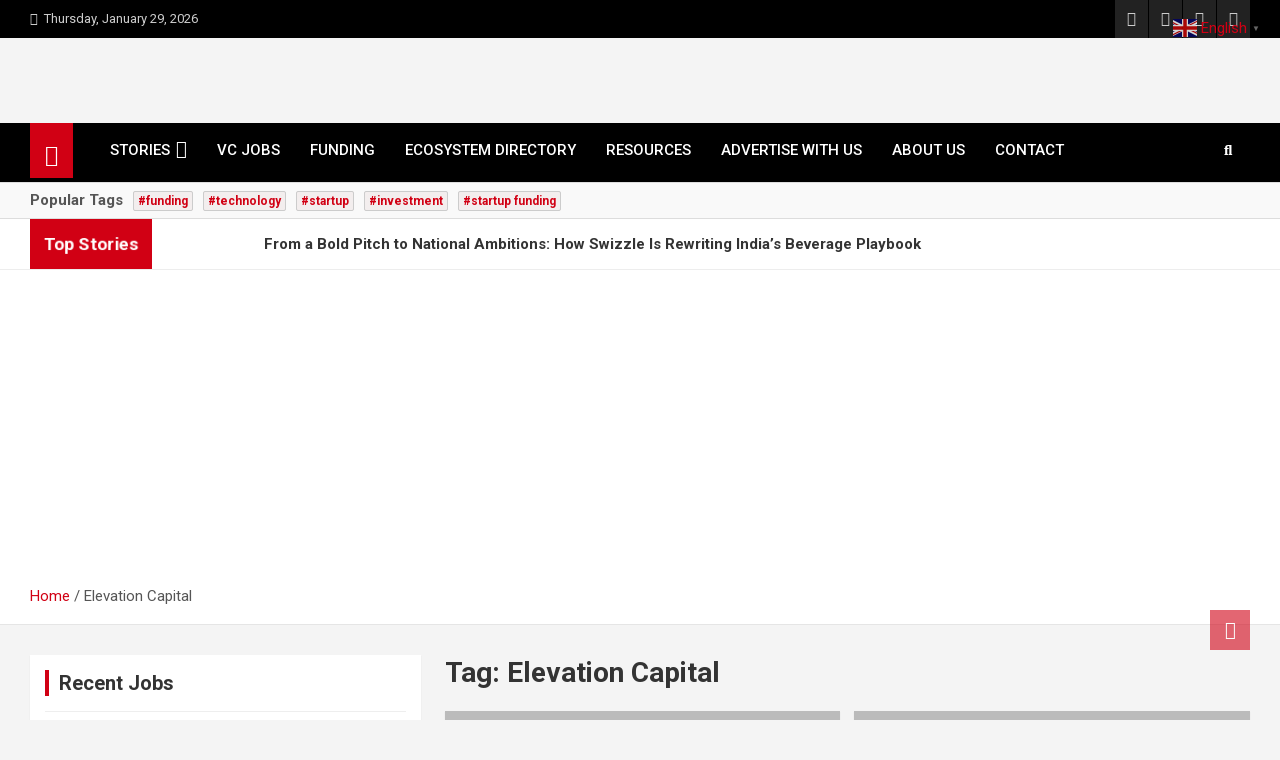

--- FILE ---
content_type: text/html; charset=UTF-8
request_url: https://thestorywatch.com/tag/elevation-capital/
body_size: 35608
content:
<!doctype html>
<html lang="en-US">
<head>
	<meta charset="UTF-8">
	<meta name="viewport" content="width=device-width, initial-scale=1, shrink-to-fit=no">
	<link rel="profile" href="https://gmpg.org/xfn/11">

	<meta name='robots' content='index, follow, max-image-preview:large, max-snippet:-1, max-video-preview:-1' />
	<style>img:is([sizes="auto" i], [sizes^="auto," i]) { contain-intrinsic-size: 3000px 1500px }</style>
	<link rel="preload" href="https://thestorywatch.com/wp-content/plugins/rate-my-post/public/css/fonts/ratemypost.ttf" type="font/ttf" as="font" crossorigin="anonymous">
	<!-- This site is optimized with the Yoast SEO plugin v23.5 - https://yoast.com/wordpress/plugins/seo/ -->
	<title>Elevation Capital - The Story Watch</title>
	<link rel="canonical" href="https://thestorywatch.com/tag/elevation-capital/" />
	<meta property="og:locale" content="en_US" />
	<meta property="og:type" content="article" />
	<meta property="og:title" content="Elevation Capital - The Story Watch" />
	<meta property="og:url" content="https://thestorywatch.com/tag/elevation-capital/" />
	<meta property="og:site_name" content="The Story Watch" />
	<meta name="twitter:card" content="summary_large_image" />
	<meta name="twitter:site" content="@thestorywatch1" />
	<script type="application/ld+json" class="yoast-schema-graph">{"@context":"https://schema.org","@graph":[{"@type":"CollectionPage","@id":"https://thestorywatch.com/tag/elevation-capital/","url":"https://thestorywatch.com/tag/elevation-capital/","name":"Elevation Capital - The Story Watch","isPartOf":{"@id":"https://thestorywatch.com/#website"},"primaryImageOfPage":{"@id":"https://thestorywatch.com/tag/elevation-capital/#primaryimage"},"image":{"@id":"https://thestorywatch.com/tag/elevation-capital/#primaryimage"},"thumbnailUrl":"https://thestorywatch.com/wp-content/uploads/2023/12/Vegrow-Web-760x570-1-e1702536805837.jpg","breadcrumb":{"@id":"https://thestorywatch.com/tag/elevation-capital/#breadcrumb"},"inLanguage":"en-US"},{"@type":"ImageObject","inLanguage":"en-US","@id":"https://thestorywatch.com/tag/elevation-capital/#primaryimage","url":"https://thestorywatch.com/wp-content/uploads/2023/12/Vegrow-Web-760x570-1-e1702536805837.jpg","contentUrl":"https://thestorywatch.com/wp-content/uploads/2023/12/Vegrow-Web-760x570-1-e1702536805837.jpg","width":760,"height":349,"caption":"Vegrow founders Praneeth Kumar, Mrudhukar Batchu, Kiran Naik and Shobhit Jain"},{"@type":"BreadcrumbList","@id":"https://thestorywatch.com/tag/elevation-capital/#breadcrumb","itemListElement":[{"@type":"ListItem","position":1,"name":"Home","item":"https://thestorywatch.com/"},{"@type":"ListItem","position":2,"name":"Elevation Capital"}]},{"@type":"WebSite","@id":"https://thestorywatch.com/#website","url":"https://thestorywatch.com/","name":"The Story Watch","description":"Stories That Matter","publisher":{"@id":"https://thestorywatch.com/#organization"},"potentialAction":[{"@type":"SearchAction","target":{"@type":"EntryPoint","urlTemplate":"https://thestorywatch.com/?s={search_term_string}"},"query-input":{"@type":"PropertyValueSpecification","valueRequired":true,"valueName":"search_term_string"}}],"inLanguage":"en-US"},{"@type":"Organization","@id":"https://thestorywatch.com/#organization","name":"The Story Watch","url":"https://thestorywatch.com/","logo":{"@type":"ImageObject","inLanguage":"en-US","@id":"https://thestorywatch.com/#/schema/logo/image/","url":"https://thestorywatch.com/wp-content/uploads/2020/12/White-and-Red-Simple-Travel-Logo-1-e1607104506304.png","contentUrl":"https://thestorywatch.com/wp-content/uploads/2020/12/White-and-Red-Simple-Travel-Logo-1-e1607104506304.png","width":1455,"height":341,"caption":"The Story Watch"},"image":{"@id":"https://thestorywatch.com/#/schema/logo/image/"},"sameAs":["http://facebook.com/thestorywatch21","https://x.com/thestorywatch1","http://instagram.com/thestorywatch"]}]}</script>
	<!-- / Yoast SEO plugin. -->


<link rel='dns-prefetch' href='//www.googletagmanager.com' />
<link rel='dns-prefetch' href='//code.jquery.com' />
<link rel='dns-prefetch' href='//fonts.googleapis.com' />
<link rel='dns-prefetch' href='//pagead2.googlesyndication.com' />
<link rel="alternate" type="application/rss+xml" title="The Story Watch &raquo; Feed" href="https://thestorywatch.com/feed/" />
<link rel="alternate" type="application/rss+xml" title="The Story Watch &raquo; Comments Feed" href="https://thestorywatch.com/comments/feed/" />
<link rel="alternate" type="application/rss+xml" title="The Story Watch &raquo; Elevation Capital Tag Feed" href="https://thestorywatch.com/tag/elevation-capital/feed/" />
<script>
window._wpemojiSettings = {"baseUrl":"https:\/\/s.w.org\/images\/core\/emoji\/16.0.1\/72x72\/","ext":".png","svgUrl":"https:\/\/s.w.org\/images\/core\/emoji\/16.0.1\/svg\/","svgExt":".svg","source":{"concatemoji":"https:\/\/thestorywatch.com\/wp-includes\/js\/wp-emoji-release.min.js?ver=160d58ca4064bb24c0fa401986f6c65c"}};
/*! This file is auto-generated */
!function(s,n){var o,i,e;function c(e){try{var t={supportTests:e,timestamp:(new Date).valueOf()};sessionStorage.setItem(o,JSON.stringify(t))}catch(e){}}function p(e,t,n){e.clearRect(0,0,e.canvas.width,e.canvas.height),e.fillText(t,0,0);var t=new Uint32Array(e.getImageData(0,0,e.canvas.width,e.canvas.height).data),a=(e.clearRect(0,0,e.canvas.width,e.canvas.height),e.fillText(n,0,0),new Uint32Array(e.getImageData(0,0,e.canvas.width,e.canvas.height).data));return t.every(function(e,t){return e===a[t]})}function u(e,t){e.clearRect(0,0,e.canvas.width,e.canvas.height),e.fillText(t,0,0);for(var n=e.getImageData(16,16,1,1),a=0;a<n.data.length;a++)if(0!==n.data[a])return!1;return!0}function f(e,t,n,a){switch(t){case"flag":return n(e,"\ud83c\udff3\ufe0f\u200d\u26a7\ufe0f","\ud83c\udff3\ufe0f\u200b\u26a7\ufe0f")?!1:!n(e,"\ud83c\udde8\ud83c\uddf6","\ud83c\udde8\u200b\ud83c\uddf6")&&!n(e,"\ud83c\udff4\udb40\udc67\udb40\udc62\udb40\udc65\udb40\udc6e\udb40\udc67\udb40\udc7f","\ud83c\udff4\u200b\udb40\udc67\u200b\udb40\udc62\u200b\udb40\udc65\u200b\udb40\udc6e\u200b\udb40\udc67\u200b\udb40\udc7f");case"emoji":return!a(e,"\ud83e\udedf")}return!1}function g(e,t,n,a){var r="undefined"!=typeof WorkerGlobalScope&&self instanceof WorkerGlobalScope?new OffscreenCanvas(300,150):s.createElement("canvas"),o=r.getContext("2d",{willReadFrequently:!0}),i=(o.textBaseline="top",o.font="600 32px Arial",{});return e.forEach(function(e){i[e]=t(o,e,n,a)}),i}function t(e){var t=s.createElement("script");t.src=e,t.defer=!0,s.head.appendChild(t)}"undefined"!=typeof Promise&&(o="wpEmojiSettingsSupports",i=["flag","emoji"],n.supports={everything:!0,everythingExceptFlag:!0},e=new Promise(function(e){s.addEventListener("DOMContentLoaded",e,{once:!0})}),new Promise(function(t){var n=function(){try{var e=JSON.parse(sessionStorage.getItem(o));if("object"==typeof e&&"number"==typeof e.timestamp&&(new Date).valueOf()<e.timestamp+604800&&"object"==typeof e.supportTests)return e.supportTests}catch(e){}return null}();if(!n){if("undefined"!=typeof Worker&&"undefined"!=typeof OffscreenCanvas&&"undefined"!=typeof URL&&URL.createObjectURL&&"undefined"!=typeof Blob)try{var e="postMessage("+g.toString()+"("+[JSON.stringify(i),f.toString(),p.toString(),u.toString()].join(",")+"));",a=new Blob([e],{type:"text/javascript"}),r=new Worker(URL.createObjectURL(a),{name:"wpTestEmojiSupports"});return void(r.onmessage=function(e){c(n=e.data),r.terminate(),t(n)})}catch(e){}c(n=g(i,f,p,u))}t(n)}).then(function(e){for(var t in e)n.supports[t]=e[t],n.supports.everything=n.supports.everything&&n.supports[t],"flag"!==t&&(n.supports.everythingExceptFlag=n.supports.everythingExceptFlag&&n.supports[t]);n.supports.everythingExceptFlag=n.supports.everythingExceptFlag&&!n.supports.flag,n.DOMReady=!1,n.readyCallback=function(){n.DOMReady=!0}}).then(function(){return e}).then(function(){var e;n.supports.everything||(n.readyCallback(),(e=n.source||{}).concatemoji?t(e.concatemoji):e.wpemoji&&e.twemoji&&(t(e.twemoji),t(e.wpemoji)))}))}((window,document),window._wpemojiSettings);
</script>

<link rel='stylesheet' id='jquery-ui-css' href='//code.jquery.com/ui/1.13.3/themes/smoothness/jquery-ui.min.css?ver=1.13.3' media='all' />
<link rel='stylesheet' id='animate-css' href='https://thestorywatch.com/wp-content/plugins/wp-pagebuilder/assets/css/animate.min.css?ver=all' media='all' />
<link rel='stylesheet' id='font-awesome-5-css' href='https://thestorywatch.com/wp-content/plugins/wp-pagebuilder/assets/css/font-awesome-5.min.css?ver=all' media='all' />
<link rel='stylesheet' id='wppb-fonts-css' href='https://thestorywatch.com/wp-content/plugins/wp-pagebuilder/assets/css/wppb-fonts.css?ver=all' media='all' />
<link rel='stylesheet' id='wppb-addons-css' href='https://thestorywatch.com/wp-content/plugins/wp-pagebuilder/assets/css/wppb-addons.css?ver=all' media='all' />
<link rel='stylesheet' id='wppb-main-css' href='https://thestorywatch.com/wp-content/plugins/wp-pagebuilder/assets/css/wppb-main.css?ver=all' media='all' />
<style id='wp-emoji-styles-inline-css'>

	img.wp-smiley, img.emoji {
		display: inline !important;
		border: none !important;
		box-shadow: none !important;
		height: 1em !important;
		width: 1em !important;
		margin: 0 0.07em !important;
		vertical-align: -0.1em !important;
		background: none !important;
		padding: 0 !important;
	}
</style>
<link rel='stylesheet' id='wp-block-library-css' href='https://thestorywatch.com/wp-includes/css/dist/block-library/style.min.css?ver=160d58ca4064bb24c0fa401986f6c65c' media='all' />
<style id='classic-theme-styles-inline-css'>
/*! This file is auto-generated */
.wp-block-button__link{color:#fff;background-color:#32373c;border-radius:9999px;box-shadow:none;text-decoration:none;padding:calc(.667em + 2px) calc(1.333em + 2px);font-size:1.125em}.wp-block-file__button{background:#32373c;color:#fff;text-decoration:none}
</style>
<style id='cost-calculator-builder-calculator-selector-style-inline-css'>
/*!***************************************************************************************************************************************************************************************************************************************!*\
  !*** css ./node_modules/css-loader/dist/cjs.js??ruleSet[1].rules[4].use[1]!./node_modules/postcss-loader/dist/cjs.js??ruleSet[1].rules[4].use[2]!./node_modules/sass-loader/dist/cjs.js??ruleSet[1].rules[4].use[3]!./src/style.scss ***!
  \***************************************************************************************************************************************************************************************************************************************/
.ccb-gutenberg-block {
  padding: 20px;
  border: 1px solid black;
}
.ccb-gutenberg-block__header {
  display: flex;
  align-items: center;
  margin-bottom: 20px;
}
.ccb-gutenberg-block__icon {
  margin-right: 20px;
}

/*# sourceMappingURL=style-index.css.map*/
</style>
<link rel='stylesheet' id='directorist-account-button-style-css' href='https://thestorywatch.com/wp-content/plugins/directorist/blocks/build/account-button/style-index.css?ver=1.0.0' media='all' />
<style id='directorist-search-modal-style-inline-css'>
.dspb-container,.dspb-container-fluid{width:100%;padding-right:var(--bs-gutter-x, 0.75rem);padding-left:var(--bs-gutter-x, 0.75rem);margin-right:auto;margin-left:auto}@media(min-width: 576px){.dspb-container,.dspb-container-sm{max-width:540px}}@media(min-width: 768px){.dspb-container,.dspb-container-md,.dspb-container-sm{max-width:720px}}@media(min-width: 992px){.dspb-container,.dspb-container-lg,.dspb-container-md,.dspb-container-sm{max-width:960px}}@media(min-width: 1200px){.dspb-container,.dspb-container-lg,.dspb-container-md,.dspb-container-sm,.dspb-container-xl{max-width:1140px}}@media(min-width: 1400px){.dspb-container,.dspb-container-lg,.dspb-container-md,.dspb-container-sm,.dspb-container-xl,.dspb-container-xxl{max-width:1320px}}.dspb-row{--bs-gutter-x: 1.5rem;--bs-gutter-y: 0;display:-webkit-box;display:-webkit-flex;display:-ms-flexbox;display:flex;-webkit-flex-wrap:wrap;-ms-flex-wrap:wrap;flex-wrap:wrap;margin-top:calc(var(--bs-gutter-y)*-1);margin-right:calc(var(--bs-gutter-x)*-0.5);margin-left:calc(var(--bs-gutter-x)*-0.5)}.dspb-row>*{width:100%}.directorist-search-popup-block{display:-webkit-inline-box;display:-webkit-inline-flex;display:-ms-inline-flexbox;display:inline-flex;-webkit-box-align:center;-webkit-align-items:center;-ms-flex-align:center;align-items:center}.directorist-search-popup-block__popup:not(.responsive-true){position:fixed;top:0;left:0;width:100%;height:auto;-webkit-transition:all .3s ease-in-out;transition:all .3s ease-in-out;-webkit-transform:translate(0, -50%) scaleY(0);transform:translate(0, -50%) scaleY(0);opacity:0;visibility:hidden;z-index:1031;background-color:var(--directorist-color-white);-webkit-box-shadow:0 5px 10px rgba(143,142,159,.1);box-shadow:0 5px 10px rgba(143,142,159,.1)}.directorist-search-popup-block__popup:not(.responsive-true).show{-webkit-transform:translate(0, 0) scaleY(1);transform:translate(0, 0) scaleY(1);opacity:1;visibility:visible}@media only screen and (max-width: 575px){.directorist-search-popup-block__popup.responsive-true .directorist-search-form-action__modal{display:none}}.directorist-search-popup-block__form{max-height:400px;overflow-y:auto;overflow-x:hidden;display:-webkit-box;display:-webkit-flex;display:-ms-flexbox;display:flex;padding:30px;margin-bottom:30px;scrollbar-width:thin;scrollbar-color:var(--directorist-color-border) var(--directorist-color-white)}@media only screen and (max-width: 767px){.directorist-search-popup-block__form{padding:30px 0 0}}@media only screen and (max-width: 575px){.directorist-search-popup-block__form{padding:30px 30px 0 6px}}.directorist-search-popup-block__form::-webkit-scrollbar{width:11px}.directorist-search-popup-block__form::-webkit-scrollbar-track{background:var(--directorist-color-white)}.directorist-search-popup-block__form::-webkit-scrollbar-thumb{background-color:var(--directorist-color-border);border-radius:6px;border:3px solid var(--directorist-color-white)}.directorist-search-popup-block__form-close{position:fixed;top:35px;right:50px;border:none;opacity:1;cursor:pointer;-webkit-transition:.3s ease-in-out;transition:.3s ease-in-out;z-index:99999;line-height:.8;display:-webkit-box;display:-webkit-flex;display:-ms-flexbox;display:flex;-webkit-box-align:center;-webkit-align-items:center;-ms-flex-align:center;align-items:center;-webkit-box-pack:center;-webkit-justify-content:center;-ms-flex-pack:center;justify-content:center;width:30px;height:30px;border-radius:50%;background-color:rgba(var(--directorist-color-danger-rgb), 0.15);-webkit-transition:.2s ease-in-out;transition:.2s ease-in-out}.directorist-search-popup-block__form-close .directorist-icon-mask:after{background-color:var(--directorist-color-danger)}@media only screen and (max-width: 767px){.directorist-search-popup-block__form-close{top:50px;right:15px}}@media only screen and (max-width: 575px){.directorist-search-popup-block__form-close{display:none}}.directorist-search-popup-block__overlay{position:fixed;top:0;left:0;width:100%;height:0;background-color:rgba(var(--directorist-color-dark-rgb), 0.2);-webkit-transition:.3s;transition:.3s;opacity:0;z-index:-1}.directorist-search-popup-block__overlay.show{height:100%;opacity:1;visibility:visible;z-index:1030;overflow-y:hidden}.directorist-search-popup-block-hidden{overflow:hidden}.directorist-search-popup-block__button{cursor:pointer;display:-webkit-inline-box;display:-webkit-inline-flex;display:-ms-inline-flexbox;display:inline-flex;-webkit-box-align:center;-webkit-align-items:center;-ms-flex-align:center;align-items:center;gap:6px}@media only screen and (max-width: 600px){.directorist-search-popup-block__button{width:40px;height:40px;-webkit-box-pack:center;-webkit-justify-content:center;-ms-flex-pack:center;justify-content:center;border:1px solid var(--directorist-color-border);border-radius:50%}.directorist-search-popup-block__button:hover .directorist-icon-mask:after{background-color:currentColor}}.directorist-search-popup-block__button .directorist-icon-mask:after{background-color:var(--directorist-color-gray)}.directorist-search-popup-block .directorist-search-contents{padding:65px 0 10px;width:100%}@media only screen and (max-width: 575px){.directorist-search-popup-block .directorist-search-contents{padding:0}}@media only screen and (min-width: 783.99px){.admin-bar .dspb-search__popup{top:32px}}@media only screen and (max-width: 782.99px){.admin-bar .dspb-search__popup{top:46px}}.wp-block-button__link{cursor:pointer;display:inline-block;text-align:center;word-break:break-word;-webkit-box-sizing:border-box;box-sizing:border-box}.wp-block-button__link.aligncenter{text-align:center}.wp-block-button__link.alignright{text-align:right}:where(.wp-block-button__link){-webkit-box-shadow:none;box-shadow:none;text-decoration:none;border-radius:9999px;padding:calc(.667em + 2px) calc(1.333em + 2px)}.wp-block-directorist-account-block-directorist-account-block[style*=text-decoration] .wp-block-button__link{text-decoration:inherit}.wp-block-directorist-account-block-directorist-account-block.has-custom-width{max-width:none}.wp-block-directorist-account-block-directorist-account-block.has-custom-width .wp-block-button__link{width:100%}.wp-block-directorist-account-block-directorist-account-block.has-custom-font-size .wp-block-button__link{font-size:inherit}.wp-block-directorist-account-block-directorist-account-block.wp-block-button__width-25{width:calc(25% - var(--wp--style--block-gap, 0.5em)*.75)}.wp-block-directorist-account-block-directorist-account-block.wp-block-button__width-50{width:calc(50% - var(--wp--style--block-gap, 0.5em)*.5)}.wp-block-directorist-account-block-directorist-account-block.wp-block-button__width-75{width:calc(75% - var(--wp--style--block-gap, 0.5em)*.25)}.wp-block-directorist-account-block-directorist-account-block.wp-block-button__width-100{width:100%;-webkit-flex-basis:100%;-ms-flex-preferred-size:100%;flex-basis:100%}.wp-block-directorist-account-block-directorist-account-block.is-style-squared,.wp-block-directorist-account-block-directorist-account-block__link.wp-block-directorist-account-block-directorist-account-block.is-style-squared{border-radius:0}.wp-block-directorist-account-block-directorist-account-block.no-border-radius,.wp-block-button__link.no-border-radius{border-radius:0 !important}:root :where(.wp-block-directorist-account-block-directorist-account-block.is-style-outline>.wp-block-button__link),:root :where(.wp-block-directorist-account-block-directorist-account-block .wp-block-button__link.is-style-outline){border:2px solid currentColor;padding:.667em 1.333em}:root :where(.wp-block-directorist-account-block-directorist-account-block.is-style-outline>.wp-block-button__link:not(.has-text-color)),:root :where(.wp-block-directorist-account-block-directorist-account-block .wp-block-button__link.is-style-outline:not(.has-text-color)){color:currentColor}:root :where(.wp-block-directorist-account-block-directorist-account-block.is-style-outline>.wp-block-button__link:not(.has-background)),:root :where(.wp-block-directorist-account-block-directorist-account-block .wp-block-button__link.is-style-outline:not(.has-background)){background-color:rgba(0,0,0,0);background-image:none}

</style>
<link rel='stylesheet' id='directorist-openstreet-map-leaflet-css' href='https://thestorywatch.com/wp-content/plugins/directorist/assets/vendor-css/openstreet-map/leaflet.css?ver=1769682243' media='all' />
<link rel='stylesheet' id='directorist-openstreet-map-openstreet-css' href='https://thestorywatch.com/wp-content/plugins/directorist/assets/vendor-css/openstreet-map/openstreet.css?ver=1769682243' media='all' />
<link rel='stylesheet' id='directorist-select2-style-css' href='https://thestorywatch.com/wp-content/plugins/directorist/assets/vendor-css/select2.css?ver=1769682243' media='all' />
<link rel='stylesheet' id='directorist-ez-media-uploader-style-css' href='https://thestorywatch.com/wp-content/plugins/directorist/assets/vendor-css/ez-media-uploader.css?ver=1769682243' media='all' />
<link rel='stylesheet' id='directorist-swiper-style-css' href='https://thestorywatch.com/wp-content/plugins/directorist/assets/vendor-css/swiper.css?ver=1769682243' media='all' />
<link rel='stylesheet' id='directorist-sweetalert-style-css' href='https://thestorywatch.com/wp-content/plugins/directorist/assets/vendor-css/sweetalert.css?ver=1769682243' media='all' />
<link rel='stylesheet' id='directorist-main-style-css' href='https://thestorywatch.com/wp-content/plugins/directorist/assets/css/public-main.css?ver=1769682243' media='all' />
<style id='directorist-main-style-inline-css'>
:root{--directorist-color-primary:#444752;--directorist-color-primary-rgb:68,71,82;--directorist-color-secondary:#F2F3F5;--directorist-color-secondary-rgb:242,243,245;--directorist-color-dark:#000;--directorist-color-dark-rgb:0,0,0;--directorist-color-success:#28A800;--directorist-color-success-rgb:40,168,0;--directorist-color-info:#2c99ff;--directorist-color-info-rgb:44,153,255;--directorist-color-warning:#f28100;--directorist-color-warning-rgb:242,129,0;--directorist-color-danger:#f80718;--directorist-color-danger-rgb:248,7,24;--directorist-color-white:#fff;--directorist-color-white-rgb:255,255,255;--directorist-color-body:#404040;--directorist-color-gray:#bcbcbc;--directorist-color-gray-rgb:188,188,188;--directorist-color-gray-hover:#BCBCBC;--directorist-color-light:#ededed;--directorist-color-light-hover:#fff;--directorist-color-light-gray:#808080;--directorist-color-light-gray-rgb:237,237,237;--directorist-color-deep-gray:#808080;--directorist-color-bg-gray:#f4f4f4;--directorist-color-bg-light-gray:#F4F5F6;--directorist-color-bg-light:#EDEDED;--directorist-color-placeholder:#6c757d;--directorist-color-overlay:rgba(var(--directorist-color-dark-rgb),.5);--directorist-color-overlay-normal:rgba(var(--directorist-color-dark-rgb),.2);--directorist-color-border:#e9e9e9;--directorist-color-border-light:#f5f5f5;--directorist-color-border-gray:#d9d9d9;--directorist-box-shadow:0 4px 6px rgba(0,0,0,.04);--directorist-box-shadow-sm:0 2px 5px rgba(0,0,0,.05);--directorist-color-open-badge:#32cc6f;--directorist-color-closed-badge:#e23636;--directorist-color-featured-badge:#fa8b0c;--directorist-color-popular-badge:#f51957;--directorist-color-new-badge:#122069;--directorist-color-marker-shape:#444752;--directorist-color-marker-icon:#fff;--directorist-color-marker-shape-rgb:68,71,82;--directorist-fw-regular:400;--directorist-fw-medium:500;--directorist-fw-semiBold:600;--directorist-fw-bold:700;--directorist-border-radius-xs:8px;--directorist-border-radius-sm:10px;--directorist-border-radius-md:12px;--directorist-border-radius-lg:16px;--directorist-color-btn:var(--directorist-color-primary);--directorist-color-btn-hover:rgba(var(--directorist-color-primary-rgb),.80);--directorist-color-btn-border:var(--directorist-color-primary);--directorist-color-btn-primary:#fff;--directorist-color-btn-primary-rgb:68,71,82;--directorist-color-btn-primary-bg:#444752;--directorist-color-btn-primary-border:#444752;--directorist-color-btn-secondary:#404040;--directorist-color-btn-secondary-rgb:242,243,245;--directorist-color-btn-secondary-bg:#f2f3f5;--directorist-color-btn-secondary-border:#f2f3f5;--directorist-color-star:var(--directorist-color-warning);--gallery-crop-width:740px;--gallery-crop-height:580px}.pricing .price_action .price_action--btn,#directorist.atbd_wrapper .btn-primary,.default-ad-search .submit_btn .btn-default,.atbd_content_active #directorist.atbd_wrapper.dashboard_area .user_pro_img_area .user_img .choose_btn #upload_pro_pic,#directorist.atbd_wrapper .at-modal .at-modal-close,.atbdp_login_form_shortcode #loginform p input[type=submit],.atbd_manage_fees_wrapper .table tr .action p .btn-block,#directorist.atbd_wrapper #atbdp-checkout-form #atbdp_checkout_submit_btn,#directorist.atbd_wrapper .ezmu__btn,.default-ad-search .submit_btn .btn-primary,.directorist-content-active .widget.atbd_widget .directorist .btn,.directorist-btn.directorist-btn-dark,.atbd-add-payment-method form .atbd-save-card,#bhCopyTime,#bhAddNew,.directorist-content-active .widget.atbd_widget .atbd_author_info_widget .btn{color:var(--directorist-color-white)}.pricing .price_action .price_action--btn:hover,#directorist.atbd_wrapper .btn-primary:hover,.default-ad-search .submit_btn .btn-default:hover,.atbd_content_active #directorist.atbd_wrapper.dashboard_area .user_pro_img_area .user_img .choose_btn #upload_pro_pic:hover,#directorist.atbd_wrapper .at-modal .at-modal-close:hover,.atbdp_login_form_shortcode #loginform p input[type=submit]:hover,.atbd_manage_fees_wrapper .table tr .action p .btn-block:hover,#directorist.atbd_wrapper #atbdp-checkout-form #atbdp_checkout_submit_btn:hover,#directorist.atbd_wrapper .ezmu__btn:hover,.default-ad-search .submit_btn .btn-primary:hover,.directorist-content-active .widget.atbd_widget .directorist .btn:hover,.directorist-btn.directorist-btn-dark:hover,.atbd-add-payment-method form .atbd-save-card:hover,#bhCopyTime:hover,#bhAddNew:hover,.bdb-select-hours .bdb-remove:hover,.directorist-content-active .widget.atbd_widget .atbd_author_info_widget .btn:hover{color:var(--directorist-color-white)}.pricing .price_action .price_action--btn,#directorist.atbd_wrapper .btn-primary,.default-ad-search .submit_btn .btn-default,.atbd_content_active #directorist.atbd_wrapper.dashboard_area .user_pro_img_area .user_img .choose_btn #upload_pro_pic,#directorist.atbd_wrapper .at-modal .at-modal-close,.atbdp_login_form_shortcode #loginform p input[type=submit],.atbd_manage_fees_wrapper .table tr .action p .btn-block,#directorist.atbd_wrapper .ezmu__btn,.default-ad-search .submit_btn .btn-primary .directorist-content-active .widget.atbd_widget .directorist .btn,.directorist-btn.directorist-btn-dark,.atbd-add-payment-method form .atbd-save-card,#bhCopyTime,#bhAddNew,.bdb-select-hours .bdb-remove,.directorist-content-active .widget.atbd_widget .atbd_author_info_widget .btn{background:var(--directorist-color-btn-primary-bg)}.pricing .price_action .price_action--btn:hover,#directorist.atbd_wrapper .btn-primary:hover,#directorist.atbd_wrapper .at-modal .at-modal-close:hover,.default-ad-search .submit_btn .btn-default:hover,.atbd_content_active #directorist.atbd_wrapper.dashboard_area .user_pro_img_area .user_img .choose_btn #upload_pro_pic:hover,.atbdp_login_form_shortcode #loginform p input[type=submit]:hover,#directorist.atbd_wrapper .ezmu__btn:hover,.default-ad-search .submit_btn .btn-primary:hover,.directorist-content-active .widget.atbd_widget .directorist .btn:hover,.directorist-btn.directorist-btn-dark:hover,.atbd-add-payment-method form .atbd-save-card:hover,#bhCopyTime:hover,#bhAddNew:hover,.bdb-select-hours .bdb-remove:hover,.directorist-content-active .widget.atbd_widget .atbd_author_info_widget .btn:hover{background:var(--directorist-color-btn-hover)}#directorist.atbd_wrapper .btn-primary,.default-ad-search .submit_btn .btn-default,.atbdp_login_form_shortcode #loginform p input[type=submit],.default-ad-search .submit_btn .btn-primary,.directorist-content-active .widget.atbd_widget .directorist .btn,.atbd-add-payment-method form .atbd-save-card,.directorist-content-active .widget.atbd_widget .atbd_author_info_widget .btn{border-color:var(--directorist-color-btn-border)}#directorist.atbd_wrapper .btn-primary:hover,.default-ad-search .submit_btn .btn-default:hover,.atbdp_login_form_shortcode #loginform p input[type=submit]:hover,.default-ad-search .submit_btn .btn-primary:hover,.directorist-content-active .widget.atbd_widget .directorist .btn:hover,.atbd-add-payment-method form .atbd-save-card:hover,.directorist-content-active .widget.atbd_widget .atbd_author_info_widget .btn:hover{border-color:var(--directorist-color-primary)}.atbd_bg-success i::after,.atbd_content_active #directorist.atbd_wrapper .atbd_badge.atbd_badge_open i::after,.atbd_content_active .widget.atbd_widget[id^=bd] .atbd_badge.atbd_badge_open i::after,.atbd_content_active .widget.atbd_widget[id^=dcl] .atbd_badge.atbd_badge_open i::after,.atbd_content_active #directorist.atbd_wrapper .widget.atbd_widget .atbd_badge.atbd_badge_open i::after,.directorist-badge-open{background:var(--directorist-color-open-badge)!important}.atbd_bg-danger i::after,.atbd_content_active #directorist.atbd_wrapper .atbd_give_review_area #atbd_up_preview .atbd_up_prev .rmrf:hover i::after,.atbd_content_active #directorist.atbd_wrapper .atbd_badge.atbd_badge_close i::after,.atbd_content_active .widget.atbd_widget[id^=bd] .atbd_badge.atbd_badge_close i::after,.atbd_content_active .widget.atbd_widget[id^=dcl] .atbd_badge.atbd_badge_close i::after,.atbd_content_active #directorist.atbd_wrapper .widget.atbd_widget .atbd_badge.atbd_badge_close i::after,.directorist-badge-close,.directorist-badge.directorist-badge-danger{background:var(--directorist-color-closed-badge)!important}.atbd_bg-badge-feature i::after,.atbd_content_active #directorist.atbd_wrapper .atbd_badge.atbd_badge_featured i::after,.atbd_content_active .widget.atbd_widget[id^=bd] .atbd_badge.atbd_badge_featured i::after,.atbd_content_active .widget.atbd_widget[id^=dcl] .atbd_badge.atbd_badge_featured i::after,.atbd_content_active #directorist.atbd_wrapper .widget.atbd_widget .atbd_badge.atbd_badge_featured i::after,.directorist-listing-single .directorist-badge.directorist-badge-featured i::after{background:var(--directorist-color-featured-badge)!important}.atbd_bg-badge-popular i::after,.atbd_content_active #directorist.atbd_wrapper .atbd_badge.atbd_badge_popular i::after,.atbd_content_active .widget.atbd_widget[id^=bd] .atbd_badge.atbd_badge_popular i::after,.atbd_content_active .widget.atbd_widget[id^=dcl] .atbd_badge.atbd_badge_popular i::after,.atbd_content_active #directorist.atbd_wrapper .widget.atbd_widget .atbd_badge.atbd_badge_popular i::after,.directorist-listing-single .directorist-badge.directorist-badge-popular i::after{background:var(--directorist-color-popular-badge)!important}.atbd_content_active #directorist.atbd_wrapper .atbd_badge.atbd_badge_new,.directorist-listing-single .directorist-badge.directorist-badge-new i::after{background:var(--directorist-color-new-badge)!important}.ads-advanced .price-frequency .pf-btn input:checked+span,.atbdpr-range .ui-slider-horizontal .ui-slider-range,.custom-control .custom-control-input:checked~.check--select,#directorist.atbd_wrapper .pagination .nav-links .current,.atbd_director_social_wrap a,.widget.atbd_widget[id^=bd] .atbd_author_info_widget .directorist-author-social li a,.widget.atbd_widget[id^=dcl] .atbd_author_info_widget .directorist-author-social li a,.atbd_content_active #directorist.atbd_wrapper .widget.atbd_widget .atbdp.atbdp-widget-tags ul li a:hover{background:var(--directorist-color-primary)!important}.ads-advanced .price-frequency .pf-btn input:checked+span,.directorist-content-active .directorist-type-nav__list .directorist-type-nav__list__current .directorist-type-nav__link,.atbdpr-range .ui-slider-horizontal .ui-slider-handle,.custom-control .custom-control-input:checked~.check--select,.custom-control .custom-control-input:checked~.radio--select,#atpp-plan-change-modal .atm-contents-inner .dcl_pricing_plan input:checked+label:before,#dwpp-plan-renew-modal .atm-contents-inner .dcl_pricing_plan input:checked+label:before{border-color:var(--directorist-color-primary)}.atbd_map_shape{background:var(--directorist-color-marker-shape)!important}.map-icon-label i,.atbd_map_shape>span{color:var(--directorist-color-marker-icon)!important}
:root{--directorist-color-primary:#444752;--directorist-color-primary-rgb:68,71,82;--directorist-color-secondary:#F2F3F5;--directorist-color-secondary-rgb:242,243,245;--directorist-color-dark:#000;--directorist-color-dark-rgb:0,0,0;--directorist-color-success:#28A800;--directorist-color-success-rgb:40,168,0;--directorist-color-info:#2c99ff;--directorist-color-info-rgb:44,153,255;--directorist-color-warning:#f28100;--directorist-color-warning-rgb:242,129,0;--directorist-color-danger:#f80718;--directorist-color-danger-rgb:248,7,24;--directorist-color-white:#fff;--directorist-color-white-rgb:255,255,255;--directorist-color-body:#404040;--directorist-color-gray:#bcbcbc;--directorist-color-gray-rgb:188,188,188;--directorist-color-gray-hover:#BCBCBC;--directorist-color-light:#ededed;--directorist-color-light-hover:#fff;--directorist-color-light-gray:#808080;--directorist-color-light-gray-rgb:237,237,237;--directorist-color-deep-gray:#808080;--directorist-color-bg-gray:#f4f4f4;--directorist-color-bg-light-gray:#F4F5F6;--directorist-color-bg-light:#EDEDED;--directorist-color-placeholder:#6c757d;--directorist-color-overlay:rgba(var(--directorist-color-dark-rgb),.5);--directorist-color-overlay-normal:rgba(var(--directorist-color-dark-rgb),.2);--directorist-color-border:#e9e9e9;--directorist-color-border-light:#f5f5f5;--directorist-color-border-gray:#d9d9d9;--directorist-box-shadow:0 4px 6px rgba(0,0,0,.04);--directorist-box-shadow-sm:0 2px 5px rgba(0,0,0,.05);--directorist-color-open-badge:#32cc6f;--directorist-color-closed-badge:#e23636;--directorist-color-featured-badge:#fa8b0c;--directorist-color-popular-badge:#f51957;--directorist-color-new-badge:#122069;--directorist-color-marker-shape:#444752;--directorist-color-marker-icon:#fff;--directorist-color-marker-shape-rgb:68,71,82;--directorist-fw-regular:400;--directorist-fw-medium:500;--directorist-fw-semiBold:600;--directorist-fw-bold:700;--directorist-border-radius-xs:8px;--directorist-border-radius-sm:10px;--directorist-border-radius-md:12px;--directorist-border-radius-lg:16px;--directorist-color-btn:var(--directorist-color-primary);--directorist-color-btn-hover:rgba(var(--directorist-color-primary-rgb),.80);--directorist-color-btn-border:var(--directorist-color-primary);--directorist-color-btn-primary:#fff;--directorist-color-btn-primary-rgb:68,71,82;--directorist-color-btn-primary-bg:#444752;--directorist-color-btn-primary-border:#444752;--directorist-color-btn-secondary:#404040;--directorist-color-btn-secondary-rgb:242,243,245;--directorist-color-btn-secondary-bg:#f2f3f5;--directorist-color-btn-secondary-border:#f2f3f5;--directorist-color-star:var(--directorist-color-warning);--gallery-crop-width:740px;--gallery-crop-height:580px}.pricing .price_action .price_action--btn,#directorist.atbd_wrapper .btn-primary,.default-ad-search .submit_btn .btn-default,.atbd_content_active #directorist.atbd_wrapper.dashboard_area .user_pro_img_area .user_img .choose_btn #upload_pro_pic,#directorist.atbd_wrapper .at-modal .at-modal-close,.atbdp_login_form_shortcode #loginform p input[type=submit],.atbd_manage_fees_wrapper .table tr .action p .btn-block,#directorist.atbd_wrapper #atbdp-checkout-form #atbdp_checkout_submit_btn,#directorist.atbd_wrapper .ezmu__btn,.default-ad-search .submit_btn .btn-primary,.directorist-content-active .widget.atbd_widget .directorist .btn,.directorist-btn.directorist-btn-dark,.atbd-add-payment-method form .atbd-save-card,#bhCopyTime,#bhAddNew,.directorist-content-active .widget.atbd_widget .atbd_author_info_widget .btn{color:var(--directorist-color-white)}.pricing .price_action .price_action--btn:hover,#directorist.atbd_wrapper .btn-primary:hover,.default-ad-search .submit_btn .btn-default:hover,.atbd_content_active #directorist.atbd_wrapper.dashboard_area .user_pro_img_area .user_img .choose_btn #upload_pro_pic:hover,#directorist.atbd_wrapper .at-modal .at-modal-close:hover,.atbdp_login_form_shortcode #loginform p input[type=submit]:hover,.atbd_manage_fees_wrapper .table tr .action p .btn-block:hover,#directorist.atbd_wrapper #atbdp-checkout-form #atbdp_checkout_submit_btn:hover,#directorist.atbd_wrapper .ezmu__btn:hover,.default-ad-search .submit_btn .btn-primary:hover,.directorist-content-active .widget.atbd_widget .directorist .btn:hover,.directorist-btn.directorist-btn-dark:hover,.atbd-add-payment-method form .atbd-save-card:hover,#bhCopyTime:hover,#bhAddNew:hover,.bdb-select-hours .bdb-remove:hover,.directorist-content-active .widget.atbd_widget .atbd_author_info_widget .btn:hover{color:var(--directorist-color-white)}.pricing .price_action .price_action--btn,#directorist.atbd_wrapper .btn-primary,.default-ad-search .submit_btn .btn-default,.atbd_content_active #directorist.atbd_wrapper.dashboard_area .user_pro_img_area .user_img .choose_btn #upload_pro_pic,#directorist.atbd_wrapper .at-modal .at-modal-close,.atbdp_login_form_shortcode #loginform p input[type=submit],.atbd_manage_fees_wrapper .table tr .action p .btn-block,#directorist.atbd_wrapper .ezmu__btn,.default-ad-search .submit_btn .btn-primary .directorist-content-active .widget.atbd_widget .directorist .btn,.directorist-btn.directorist-btn-dark,.atbd-add-payment-method form .atbd-save-card,#bhCopyTime,#bhAddNew,.bdb-select-hours .bdb-remove,.directorist-content-active .widget.atbd_widget .atbd_author_info_widget .btn{background:var(--directorist-color-btn-primary-bg)}.pricing .price_action .price_action--btn:hover,#directorist.atbd_wrapper .btn-primary:hover,#directorist.atbd_wrapper .at-modal .at-modal-close:hover,.default-ad-search .submit_btn .btn-default:hover,.atbd_content_active #directorist.atbd_wrapper.dashboard_area .user_pro_img_area .user_img .choose_btn #upload_pro_pic:hover,.atbdp_login_form_shortcode #loginform p input[type=submit]:hover,#directorist.atbd_wrapper .ezmu__btn:hover,.default-ad-search .submit_btn .btn-primary:hover,.directorist-content-active .widget.atbd_widget .directorist .btn:hover,.directorist-btn.directorist-btn-dark:hover,.atbd-add-payment-method form .atbd-save-card:hover,#bhCopyTime:hover,#bhAddNew:hover,.bdb-select-hours .bdb-remove:hover,.directorist-content-active .widget.atbd_widget .atbd_author_info_widget .btn:hover{background:var(--directorist-color-btn-hover)}#directorist.atbd_wrapper .btn-primary,.default-ad-search .submit_btn .btn-default,.atbdp_login_form_shortcode #loginform p input[type=submit],.default-ad-search .submit_btn .btn-primary,.directorist-content-active .widget.atbd_widget .directorist .btn,.atbd-add-payment-method form .atbd-save-card,.directorist-content-active .widget.atbd_widget .atbd_author_info_widget .btn{border-color:var(--directorist-color-btn-border)}#directorist.atbd_wrapper .btn-primary:hover,.default-ad-search .submit_btn .btn-default:hover,.atbdp_login_form_shortcode #loginform p input[type=submit]:hover,.default-ad-search .submit_btn .btn-primary:hover,.directorist-content-active .widget.atbd_widget .directorist .btn:hover,.atbd-add-payment-method form .atbd-save-card:hover,.directorist-content-active .widget.atbd_widget .atbd_author_info_widget .btn:hover{border-color:var(--directorist-color-primary)}.atbd_bg-success i::after,.atbd_content_active #directorist.atbd_wrapper .atbd_badge.atbd_badge_open i::after,.atbd_content_active .widget.atbd_widget[id^=bd] .atbd_badge.atbd_badge_open i::after,.atbd_content_active .widget.atbd_widget[id^=dcl] .atbd_badge.atbd_badge_open i::after,.atbd_content_active #directorist.atbd_wrapper .widget.atbd_widget .atbd_badge.atbd_badge_open i::after,.directorist-badge-open{background:var(--directorist-color-open-badge)!important}.atbd_bg-danger i::after,.atbd_content_active #directorist.atbd_wrapper .atbd_give_review_area #atbd_up_preview .atbd_up_prev .rmrf:hover i::after,.atbd_content_active #directorist.atbd_wrapper .atbd_badge.atbd_badge_close i::after,.atbd_content_active .widget.atbd_widget[id^=bd] .atbd_badge.atbd_badge_close i::after,.atbd_content_active .widget.atbd_widget[id^=dcl] .atbd_badge.atbd_badge_close i::after,.atbd_content_active #directorist.atbd_wrapper .widget.atbd_widget .atbd_badge.atbd_badge_close i::after,.directorist-badge-close,.directorist-badge.directorist-badge-danger{background:var(--directorist-color-closed-badge)!important}.atbd_bg-badge-feature i::after,.atbd_content_active #directorist.atbd_wrapper .atbd_badge.atbd_badge_featured i::after,.atbd_content_active .widget.atbd_widget[id^=bd] .atbd_badge.atbd_badge_featured i::after,.atbd_content_active .widget.atbd_widget[id^=dcl] .atbd_badge.atbd_badge_featured i::after,.atbd_content_active #directorist.atbd_wrapper .widget.atbd_widget .atbd_badge.atbd_badge_featured i::after,.directorist-listing-single .directorist-badge.directorist-badge-featured i::after{background:var(--directorist-color-featured-badge)!important}.atbd_bg-badge-popular i::after,.atbd_content_active #directorist.atbd_wrapper .atbd_badge.atbd_badge_popular i::after,.atbd_content_active .widget.atbd_widget[id^=bd] .atbd_badge.atbd_badge_popular i::after,.atbd_content_active .widget.atbd_widget[id^=dcl] .atbd_badge.atbd_badge_popular i::after,.atbd_content_active #directorist.atbd_wrapper .widget.atbd_widget .atbd_badge.atbd_badge_popular i::after,.directorist-listing-single .directorist-badge.directorist-badge-popular i::after{background:var(--directorist-color-popular-badge)!important}.atbd_content_active #directorist.atbd_wrapper .atbd_badge.atbd_badge_new,.directorist-listing-single .directorist-badge.directorist-badge-new i::after{background:var(--directorist-color-new-badge)!important}.ads-advanced .price-frequency .pf-btn input:checked+span,.atbdpr-range .ui-slider-horizontal .ui-slider-range,.custom-control .custom-control-input:checked~.check--select,#directorist.atbd_wrapper .pagination .nav-links .current,.atbd_director_social_wrap a,.widget.atbd_widget[id^=bd] .atbd_author_info_widget .directorist-author-social li a,.widget.atbd_widget[id^=dcl] .atbd_author_info_widget .directorist-author-social li a,.atbd_content_active #directorist.atbd_wrapper .widget.atbd_widget .atbdp.atbdp-widget-tags ul li a:hover{background:var(--directorist-color-primary)!important}.ads-advanced .price-frequency .pf-btn input:checked+span,.directorist-content-active .directorist-type-nav__list .directorist-type-nav__list__current .directorist-type-nav__link,.atbdpr-range .ui-slider-horizontal .ui-slider-handle,.custom-control .custom-control-input:checked~.check--select,.custom-control .custom-control-input:checked~.radio--select,#atpp-plan-change-modal .atm-contents-inner .dcl_pricing_plan input:checked+label:before,#dwpp-plan-renew-modal .atm-contents-inner .dcl_pricing_plan input:checked+label:before{border-color:var(--directorist-color-primary)}.atbd_map_shape{background:var(--directorist-color-marker-shape)!important}.map-icon-label i,.atbd_map_shape>span{color:var(--directorist-color-marker-icon)!important}
</style>
<link rel='stylesheet' id='directorist-blocks-common-css' href='https://thestorywatch.com/wp-content/plugins/directorist/blocks/assets/index.css?ver=1' media='all' />
<link rel='stylesheet' id='rate-my-post-css' href='https://thestorywatch.com/wp-content/plugins/rate-my-post/public/css/rate-my-post.min.css?ver=4.3.2' media='all' />
<link rel='stylesheet' id='jb_admin_blocks_shortcodes-css' href='https://thestorywatch.com/wp-content/plugins/jobboardwp/assets/admin/css/blocks.min.css?ver=1.3.1' media='all' />
<link rel='stylesheet' id='jb-fa-css' href='https://thestorywatch.com/wp-content/plugins/jobboardwp/assets/common/libs/fontawesome/css/v4-shims.min.css?ver=5.13.0' media='all' />
<link rel='stylesheet' id='jb-far-css' href='https://thestorywatch.com/wp-content/plugins/jobboardwp/assets/common/libs/fontawesome/css/regular.min.css?ver=5.13.0' media='all' />
<link rel='stylesheet' id='jb-fas-css' href='https://thestorywatch.com/wp-content/plugins/jobboardwp/assets/common/libs/fontawesome/css/solid.min.css?ver=5.13.0' media='all' />
<link rel='stylesheet' id='jb-fab-css' href='https://thestorywatch.com/wp-content/plugins/jobboardwp/assets/common/libs/fontawesome/css/brands.min.css?ver=5.13.0' media='all' />
<link rel='stylesheet' id='jb-font-awesome-css' href='https://thestorywatch.com/wp-content/plugins/jobboardwp/assets/common/libs/fontawesome/css/fontawesome.min.css?ver=5.13.0' media='all' />
<style id='global-styles-inline-css'>
:root{--wp--preset--aspect-ratio--square: 1;--wp--preset--aspect-ratio--4-3: 4/3;--wp--preset--aspect-ratio--3-4: 3/4;--wp--preset--aspect-ratio--3-2: 3/2;--wp--preset--aspect-ratio--2-3: 2/3;--wp--preset--aspect-ratio--16-9: 16/9;--wp--preset--aspect-ratio--9-16: 9/16;--wp--preset--color--black: #000000;--wp--preset--color--cyan-bluish-gray: #abb8c3;--wp--preset--color--white: #ffffff;--wp--preset--color--pale-pink: #f78da7;--wp--preset--color--vivid-red: #cf2e2e;--wp--preset--color--luminous-vivid-orange: #ff6900;--wp--preset--color--luminous-vivid-amber: #fcb900;--wp--preset--color--light-green-cyan: #7bdcb5;--wp--preset--color--vivid-green-cyan: #00d084;--wp--preset--color--pale-cyan-blue: #8ed1fc;--wp--preset--color--vivid-cyan-blue: #0693e3;--wp--preset--color--vivid-purple: #9b51e0;--wp--preset--gradient--vivid-cyan-blue-to-vivid-purple: linear-gradient(135deg,rgba(6,147,227,1) 0%,rgb(155,81,224) 100%);--wp--preset--gradient--light-green-cyan-to-vivid-green-cyan: linear-gradient(135deg,rgb(122,220,180) 0%,rgb(0,208,130) 100%);--wp--preset--gradient--luminous-vivid-amber-to-luminous-vivid-orange: linear-gradient(135deg,rgba(252,185,0,1) 0%,rgba(255,105,0,1) 100%);--wp--preset--gradient--luminous-vivid-orange-to-vivid-red: linear-gradient(135deg,rgba(255,105,0,1) 0%,rgb(207,46,46) 100%);--wp--preset--gradient--very-light-gray-to-cyan-bluish-gray: linear-gradient(135deg,rgb(238,238,238) 0%,rgb(169,184,195) 100%);--wp--preset--gradient--cool-to-warm-spectrum: linear-gradient(135deg,rgb(74,234,220) 0%,rgb(151,120,209) 20%,rgb(207,42,186) 40%,rgb(238,44,130) 60%,rgb(251,105,98) 80%,rgb(254,248,76) 100%);--wp--preset--gradient--blush-light-purple: linear-gradient(135deg,rgb(255,206,236) 0%,rgb(152,150,240) 100%);--wp--preset--gradient--blush-bordeaux: linear-gradient(135deg,rgb(254,205,165) 0%,rgb(254,45,45) 50%,rgb(107,0,62) 100%);--wp--preset--gradient--luminous-dusk: linear-gradient(135deg,rgb(255,203,112) 0%,rgb(199,81,192) 50%,rgb(65,88,208) 100%);--wp--preset--gradient--pale-ocean: linear-gradient(135deg,rgb(255,245,203) 0%,rgb(182,227,212) 50%,rgb(51,167,181) 100%);--wp--preset--gradient--electric-grass: linear-gradient(135deg,rgb(202,248,128) 0%,rgb(113,206,126) 100%);--wp--preset--gradient--midnight: linear-gradient(135deg,rgb(2,3,129) 0%,rgb(40,116,252) 100%);--wp--preset--font-size--small: 13px;--wp--preset--font-size--medium: 20px;--wp--preset--font-size--large: 36px;--wp--preset--font-size--x-large: 42px;--wp--preset--spacing--20: 0.44rem;--wp--preset--spacing--30: 0.67rem;--wp--preset--spacing--40: 1rem;--wp--preset--spacing--50: 1.5rem;--wp--preset--spacing--60: 2.25rem;--wp--preset--spacing--70: 3.38rem;--wp--preset--spacing--80: 5.06rem;--wp--preset--shadow--natural: 6px 6px 9px rgba(0, 0, 0, 0.2);--wp--preset--shadow--deep: 12px 12px 50px rgba(0, 0, 0, 0.4);--wp--preset--shadow--sharp: 6px 6px 0px rgba(0, 0, 0, 0.2);--wp--preset--shadow--outlined: 6px 6px 0px -3px rgba(255, 255, 255, 1), 6px 6px rgba(0, 0, 0, 1);--wp--preset--shadow--crisp: 6px 6px 0px rgba(0, 0, 0, 1);}:where(.is-layout-flex){gap: 0.5em;}:where(.is-layout-grid){gap: 0.5em;}body .is-layout-flex{display: flex;}.is-layout-flex{flex-wrap: wrap;align-items: center;}.is-layout-flex > :is(*, div){margin: 0;}body .is-layout-grid{display: grid;}.is-layout-grid > :is(*, div){margin: 0;}:where(.wp-block-columns.is-layout-flex){gap: 2em;}:where(.wp-block-columns.is-layout-grid){gap: 2em;}:where(.wp-block-post-template.is-layout-flex){gap: 1.25em;}:where(.wp-block-post-template.is-layout-grid){gap: 1.25em;}.has-black-color{color: var(--wp--preset--color--black) !important;}.has-cyan-bluish-gray-color{color: var(--wp--preset--color--cyan-bluish-gray) !important;}.has-white-color{color: var(--wp--preset--color--white) !important;}.has-pale-pink-color{color: var(--wp--preset--color--pale-pink) !important;}.has-vivid-red-color{color: var(--wp--preset--color--vivid-red) !important;}.has-luminous-vivid-orange-color{color: var(--wp--preset--color--luminous-vivid-orange) !important;}.has-luminous-vivid-amber-color{color: var(--wp--preset--color--luminous-vivid-amber) !important;}.has-light-green-cyan-color{color: var(--wp--preset--color--light-green-cyan) !important;}.has-vivid-green-cyan-color{color: var(--wp--preset--color--vivid-green-cyan) !important;}.has-pale-cyan-blue-color{color: var(--wp--preset--color--pale-cyan-blue) !important;}.has-vivid-cyan-blue-color{color: var(--wp--preset--color--vivid-cyan-blue) !important;}.has-vivid-purple-color{color: var(--wp--preset--color--vivid-purple) !important;}.has-black-background-color{background-color: var(--wp--preset--color--black) !important;}.has-cyan-bluish-gray-background-color{background-color: var(--wp--preset--color--cyan-bluish-gray) !important;}.has-white-background-color{background-color: var(--wp--preset--color--white) !important;}.has-pale-pink-background-color{background-color: var(--wp--preset--color--pale-pink) !important;}.has-vivid-red-background-color{background-color: var(--wp--preset--color--vivid-red) !important;}.has-luminous-vivid-orange-background-color{background-color: var(--wp--preset--color--luminous-vivid-orange) !important;}.has-luminous-vivid-amber-background-color{background-color: var(--wp--preset--color--luminous-vivid-amber) !important;}.has-light-green-cyan-background-color{background-color: var(--wp--preset--color--light-green-cyan) !important;}.has-vivid-green-cyan-background-color{background-color: var(--wp--preset--color--vivid-green-cyan) !important;}.has-pale-cyan-blue-background-color{background-color: var(--wp--preset--color--pale-cyan-blue) !important;}.has-vivid-cyan-blue-background-color{background-color: var(--wp--preset--color--vivid-cyan-blue) !important;}.has-vivid-purple-background-color{background-color: var(--wp--preset--color--vivid-purple) !important;}.has-black-border-color{border-color: var(--wp--preset--color--black) !important;}.has-cyan-bluish-gray-border-color{border-color: var(--wp--preset--color--cyan-bluish-gray) !important;}.has-white-border-color{border-color: var(--wp--preset--color--white) !important;}.has-pale-pink-border-color{border-color: var(--wp--preset--color--pale-pink) !important;}.has-vivid-red-border-color{border-color: var(--wp--preset--color--vivid-red) !important;}.has-luminous-vivid-orange-border-color{border-color: var(--wp--preset--color--luminous-vivid-orange) !important;}.has-luminous-vivid-amber-border-color{border-color: var(--wp--preset--color--luminous-vivid-amber) !important;}.has-light-green-cyan-border-color{border-color: var(--wp--preset--color--light-green-cyan) !important;}.has-vivid-green-cyan-border-color{border-color: var(--wp--preset--color--vivid-green-cyan) !important;}.has-pale-cyan-blue-border-color{border-color: var(--wp--preset--color--pale-cyan-blue) !important;}.has-vivid-cyan-blue-border-color{border-color: var(--wp--preset--color--vivid-cyan-blue) !important;}.has-vivid-purple-border-color{border-color: var(--wp--preset--color--vivid-purple) !important;}.has-vivid-cyan-blue-to-vivid-purple-gradient-background{background: var(--wp--preset--gradient--vivid-cyan-blue-to-vivid-purple) !important;}.has-light-green-cyan-to-vivid-green-cyan-gradient-background{background: var(--wp--preset--gradient--light-green-cyan-to-vivid-green-cyan) !important;}.has-luminous-vivid-amber-to-luminous-vivid-orange-gradient-background{background: var(--wp--preset--gradient--luminous-vivid-amber-to-luminous-vivid-orange) !important;}.has-luminous-vivid-orange-to-vivid-red-gradient-background{background: var(--wp--preset--gradient--luminous-vivid-orange-to-vivid-red) !important;}.has-very-light-gray-to-cyan-bluish-gray-gradient-background{background: var(--wp--preset--gradient--very-light-gray-to-cyan-bluish-gray) !important;}.has-cool-to-warm-spectrum-gradient-background{background: var(--wp--preset--gradient--cool-to-warm-spectrum) !important;}.has-blush-light-purple-gradient-background{background: var(--wp--preset--gradient--blush-light-purple) !important;}.has-blush-bordeaux-gradient-background{background: var(--wp--preset--gradient--blush-bordeaux) !important;}.has-luminous-dusk-gradient-background{background: var(--wp--preset--gradient--luminous-dusk) !important;}.has-pale-ocean-gradient-background{background: var(--wp--preset--gradient--pale-ocean) !important;}.has-electric-grass-gradient-background{background: var(--wp--preset--gradient--electric-grass) !important;}.has-midnight-gradient-background{background: var(--wp--preset--gradient--midnight) !important;}.has-small-font-size{font-size: var(--wp--preset--font-size--small) !important;}.has-medium-font-size{font-size: var(--wp--preset--font-size--medium) !important;}.has-large-font-size{font-size: var(--wp--preset--font-size--large) !important;}.has-x-large-font-size{font-size: var(--wp--preset--font-size--x-large) !important;}
:where(.wp-block-post-template.is-layout-flex){gap: 1.25em;}:where(.wp-block-post-template.is-layout-grid){gap: 1.25em;}
:where(.wp-block-columns.is-layout-flex){gap: 2em;}:where(.wp-block-columns.is-layout-grid){gap: 2em;}
:root :where(.wp-block-pullquote){font-size: 1.5em;line-height: 1.6;}
</style>
<link rel='stylesheet' id='esa-styles-css' href='https://thestorywatch.com/wp-content/plugins/external-seo-auditor-3/style.css?ver=160d58ca4064bb24c0fa401986f6c65c' media='all' />
<link rel='stylesheet' id='wp-job-manager-job-listings-css' href='https://thestorywatch.com/wp-content/plugins/wp-job-manager/assets/dist/css/job-listings.css?ver=598383a28ac5f9f156e4' media='all' />
<link rel='stylesheet' id='bootstrap-style-css' href='https://thestorywatch.com/wp-content/themes/magazinenp/assets/vendor/bootstrap/css/bootstrap.min.css?ver=5.3.2' media='all' />
<link rel='stylesheet' id='font-awesome-style-css' href='https://thestorywatch.com/wp-content/themes/magazinenp/assets/vendor/font-awesome/css/font-awesome.css?ver=160d58ca4064bb24c0fa401986f6c65c' media='all' />
<link rel='stylesheet' id='magazinenp-google-fonts-css' href='//fonts.googleapis.com/css?family=Roboto%3A100%2C300%2C300i%2C400%2C400i%2C500%2C500i%2C700%2C700i&#038;ver=6.8.3' media='all' />
<link rel='stylesheet' id='owl-carousel-css' href='https://thestorywatch.com/wp-content/themes/magazinenp/assets/vendor/owl-carousel/owl.carousel.min.css?ver=2.3.4' media='all' />
<link rel='stylesheet' id='magazinenp-main-style-css' href='https://thestorywatch.com/wp-content/themes/magazinenp/assets/css/magazinenp.css?ver=1.2.3' media='all' />
<link rel='stylesheet' id='magazinenp-style-css' href='https://thestorywatch.com/wp-content/themes/magazineplus/style.css?ver=160d58ca4064bb24c0fa401986f6c65c' media='all' />
<link rel='stylesheet' id='dflip-style-css' href='https://thestorywatch.com/wp-content/plugins/3d-flipbook-dflip-lite/assets/css/dflip.min.css?ver=2.3.65' media='all' />
<link rel='stylesheet' id='heateor_sss_frontend_css-css' href='https://thestorywatch.com/wp-content/plugins/sassy-social-share/public/css/sassy-social-share-public.css?ver=3.3.74' media='all' />
<style id='heateor_sss_frontend_css-inline-css'>
.heateor_sss_button_instagram span.heateor_sss_svg,a.heateor_sss_instagram span.heateor_sss_svg{background:radial-gradient(circle at 30% 107%,#fdf497 0,#fdf497 5%,#fd5949 45%,#d6249f 60%,#285aeb 90%)}.heateor_sss_horizontal_sharing .heateor_sss_svg,.heateor_sss_standard_follow_icons_container .heateor_sss_svg{color:#fff;border-width:0px;border-style:solid;border-color:transparent}.heateor_sss_horizontal_sharing .heateorSssTCBackground{color:#666}.heateor_sss_horizontal_sharing span.heateor_sss_svg:hover,.heateor_sss_standard_follow_icons_container span.heateor_sss_svg:hover{border-color:transparent;}.heateor_sss_vertical_sharing span.heateor_sss_svg,.heateor_sss_floating_follow_icons_container span.heateor_sss_svg{color:#fff;border-width:0px;border-style:solid;border-color:transparent;}.heateor_sss_vertical_sharing .heateorSssTCBackground{color:#666;}.heateor_sss_vertical_sharing span.heateor_sss_svg:hover,.heateor_sss_floating_follow_icons_container span.heateor_sss_svg:hover{border-color:transparent;}@media screen and (max-width:783px) {.heateor_sss_vertical_sharing{display:none!important}}div.heateor_sss_mobile_footer{display:none;}@media screen and (max-width:783px){div.heateor_sss_bottom_sharing .heateorSssTCBackground{background-color:white}div.heateor_sss_bottom_sharing{width:100%!important;left:0!important;}div.heateor_sss_bottom_sharing a{width:20% !important;}div.heateor_sss_bottom_sharing .heateor_sss_svg{width: 100% !important;}div.heateor_sss_bottom_sharing div.heateorSssTotalShareCount{font-size:1em!important;line-height:28px!important}div.heateor_sss_bottom_sharing div.heateorSssTotalShareText{font-size:.7em!important;line-height:0px!important}div.heateor_sss_mobile_footer{display:block;height:40px;}.heateor_sss_bottom_sharing{padding:0!important;display:block!important;width:auto!important;bottom:-2px!important;top: auto!important;}.heateor_sss_bottom_sharing .heateor_sss_square_count{line-height:inherit;}.heateor_sss_bottom_sharing .heateorSssSharingArrow{display:none;}.heateor_sss_bottom_sharing .heateorSssTCBackground{margin-right:1.1em!important}}
</style>
<link rel='stylesheet' id='wppb-posts-css-css' href='https://thestorywatch.com/wp-content/plugins/wp-pagebuilder/addons/posts/assets/css/posts-addon.css?ver=160d58ca4064bb24c0fa401986f6c65c' media='all' />
<link rel='stylesheet' id='select2-css' href='https://thestorywatch.com/wp-content/plugins/jobboardwp/assets/common/libs/select2/css/select2.min.css?ver=1.3.1' media='all' />
<link rel='stylesheet' id='dashicons-css' href='https://thestorywatch.com/wp-includes/css/dashicons.min.css?ver=160d58ca4064bb24c0fa401986f6c65c' media='all' />
<link rel='stylesheet' id='jb-helptip-css' href='https://thestorywatch.com/wp-content/plugins/jobboardwp/assets/common/css/helptip.min.css?ver=1.3.1' media='all' />
<link rel='stylesheet' id='jb-common-css' href='https://thestorywatch.com/wp-content/plugins/jobboardwp/assets/frontend/css/common.min.css?ver=1.3.1' media='all' />
<link rel='stylesheet' id='jb-job-css' href='https://thestorywatch.com/wp-content/plugins/jobboardwp/assets/frontend/css/job.min.css?ver=1.3.1' media='all' />
<link rel='stylesheet' id='jb-jobs-css' href='https://thestorywatch.com/wp-content/plugins/jobboardwp/assets/frontend/css/jobs.min.css?ver=1.3.1' media='all' />
<link rel='stylesheet' id='jb-jobs-widget-css' href='https://thestorywatch.com/wp-content/plugins/jobboardwp/assets/frontend/css/jobs-widget.min.css?ver=1.3.1' media='all' />
<link rel='stylesheet' id='jb-jobs-dashboard-css' href='https://thestorywatch.com/wp-content/plugins/jobboardwp/assets/frontend/css/jobs-dashboard.min.css?ver=1.3.1' media='all' />
<link rel='stylesheet' id='jb-job-categories-css' href='https://thestorywatch.com/wp-content/plugins/jobboardwp/assets/frontend/css/job-categories.min.css?ver=1.3.1' media='all' />
<script src="https://thestorywatch.com/wp-content/plugins/directorist/blocks/build/account-button/script.js?ver=da8dd3be1f4273386d73" id="directorist-account-button-script-2-js"></script>
<script src="https://thestorywatch.com/wp-content/plugins/directorist/blocks/build/search-modal/script.js?ver=cbcba712bfaa4f49080d" id="directorist-search-modal-script-js"></script>
<script id="jquery-core-js-extra">
var directorist = {"request_headers":{"Referer-Page-ID":6257},"nonce":"32a0f879c2","directorist_nonce":"94988fd3af","ajax_nonce":"a17e6d961d","is_admin":"","ajaxurl":"https:\/\/thestorywatch.com\/wp-admin\/admin-ajax.php","assets_url":"https:\/\/thestorywatch.com\/wp-content\/plugins\/directorist\/assets\/","home_url":"https:\/\/thestorywatch.com","rest_url":"https:\/\/thestorywatch.com\/wp-json\/","nonceName":"atbdp_nonce_js","login_alert_message":"Sorry, you need to login first.","rtl":"false","warning":"WARNING!","success":"SUCCESS!","not_add_more_than_one":"You can not add more than one review. Refresh the page to edit or delete your review!,","duplicate_review_error":"Sorry! your review already in process.","review_success":"Reviews Saved Successfully!","review_approval_text":"Your review has been received. It requires admin approval to publish.","review_error":"Something went wrong. Check the form and try again!!!","review_loaded":"Reviews Loaded!","review_not_available":"NO MORE REVIEWS AVAILABLE!,","review_have_not_for_delete":"You do not have any review to delete. Refresh the page to submit new review!!!,","review_sure_msg":"Are you sure?","review_want_to_remove":"Do you really want to remove this review!","review_delete_msg":"Yes, Delete it!","review_cancel_btn_text":"Cancel","review_wrong_msg":"Something went wrong!, Try again","listing_remove_title":"Are you sure?","listing_remove_text":"Do you really want to delete this item?!","listing_remove_confirm_text":"Yes, Delete it!","listing_delete":"Deleted!!","listing_error_title":"ERROR!!","listing_error_text":"Something went wrong!!!, Try again","upload_pro_pic_title":"Select or Upload a profile picture","upload_pro_pic_text":"Use this Image","payNow":"Pay Now","completeSubmission":"Complete Submission","waiting_msg":"Sending the message, please wait...","plugin_url":"https:\/\/thestorywatch.com\/wp-content\/plugins\/directorist\/","currentDate":"December 14, 2023","enable_reviewer_content":"1","add_listing_data":{"nonce":"32a0f879c2","ajaxurl":"https:\/\/thestorywatch.com\/wp-admin\/admin-ajax.php","nonceName":"atbdp_nonce_js","is_admin":false,"media_uploader":[{"element_id":"directorist-image-upload","meta_name":"listing_img","files_meta_name":"files_meta","error_msg":"Listing gallery has invalid files"}],"i18n_text":{"see_more_text":"See More","see_less_text":"See Less","confirmation_text":"Are you sure","ask_conf_sl_lnk_del_txt":"Do you really want to remove this Social Link!","ask_conf_faqs_del_txt":"Do you really want to remove this FAQ!","confirm_delete":"Yes, Delete it!","deleted":"Deleted!","max_location_creation":"","max_location_msg":"You can only use ","submission_wait_msg":"Please wait, your submission is being processed.","image_uploading_msg":"Please wait, your selected images being uploaded."},"create_new_tag":"","create_new_loc":"","create_new_cat":"","image_notice":"Sorry! You have crossed the maximum image limit","category_custom_field_relations":{"2021":[]}},"lazy_load_taxonomy_fields":"","current_page_id":"6257","icon_markup":"<i class=\"directorist-icon-mask ##CLASS##\" aria-hidden=\"true\" style=\"--directorist-icon: url(##URL##)\"><\/i>","search_form_default_label":"Label","search_form_default_placeholder":"Placeholder","add_listing_url":"https:\/\/thestorywatch.com\/add-listing-2\/","enabled_multi_directory":"","site_name":"The Story Watch","dynamic_view_count_cache":"","script_debugging":[null],"ajax_url":"https:\/\/thestorywatch.com\/wp-admin\/admin-ajax.php","redirect_url":"?rand=1769682243&rand=1769682243","loading_message":"Sending user info, please wait...","login_error_message":"Wrong username or password.","i18n_text":{"category_selection":"Add category","location_selection":"Select a location","show_more":"Show More","show_less":"Show Less","added_favourite":"Added to favorite","please_login":"Please login first","select_listing_map":"openstreet","Miles":" Miles"},"args":{"search_max_radius_distance":1000},"directory_type":"2021","default_directory_type":"general","directory_type_term_data":{"submission_form_fields":{"fields":{"title":{"widget_group":"preset","widget_name":"title","type":"text","field_key":"listing_title","required":"1","label":"Company Name","placeholder":"","widget_key":"title"},"description":{"type":"wp_editor","field_key":"listing_content","label":"Basic Information","placeholder":"","required":"1","only_for_admin":"","widget_name":"description","widget_group":"preset","widget_key":"description"},"location":{"field_key":"tax_input[at_biz_dir-location][]","label":"Location","type":"multiple","placeholder":"","required":"1","only_for_admin":"","widget_name":"location","widget_group":"preset","widget_key":"location","create_new_loc":"","max_location_creation":"4"},"tag":{"field_key":"tax_input[at_biz_dir-tags][]","label":"Domain","placeholder":"","type":"multiple","required":"","allow_new":"1","only_for_admin":"","widget_name":"tag","widget_group":"preset","widget_key":"tag"},"category":{"field_key":"admin_category_select[]","label":"Category","type":"multiple","placeholder":"Add category","required":"1","only_for_admin":"","widget_name":"category","widget_group":"preset","widget_key":"category","create_new_cat":"1"},"phone":{"type":"tel","field_key":"phone","label":"Phone","placeholder":"","required":"","only_for_admin":"","widget_name":"phone","widget_group":"preset","widget_key":"phone","whatsapp":""},"email":{"type":"email","field_key":"email","label":"Email","placeholder":"","required":"1","only_for_admin":"","widget_name":"email","widget_group":"preset","widget_key":"email"},"website":{"type":"text","field_key":"website","label":"Website","placeholder":"","required":"1","only_for_admin":"","widget_name":"website","widget_group":"preset","widget_key":"website"},"view_count":{"type":"number","field_key":"atbdp_post_views_count","label":"View Count","placeholder":"","required":"","only_for_admin":"1","widget_name":"view_count","widget_group":"preset","widget_key":"view_count"},"image_upload":{"type":"media","field_key":"listing_img","label":"Images","required":"","select_files_label":"Select Files","max_image_limit":"1","max_per_image_limit":"0","max_total_image_limit":"2","only_for_admin":"","widget_name":"image_upload","widget_group":"preset","widget_key":"image_upload"},"tagline":{"type":"text","field_key":"tagline","label":"Tagline","placeholder":"","required":"","only_for_admin":"","widget_name":"tagline","widget_group":"preset","widget_key":"tagline"},"phone2":{"type":"tel","field_key":"phone2","label":"GSTN Number","placeholder":"We ask this to ensure only verified listing are displayed on our portal","required":"","only_for_admin":"","whatsapp":"","widget_group":"preset","widget_name":"phone2","widget_key":"phone2"},"address":{"type":"text","field_key":"address","label":"Headquarters","placeholder":"Base of Operations","required":"","only_for_admin":"","widget_group":"preset","widget_name":"address","widget_key":"address"},"text":{"type":"text","label":"Products &amp; Services","field_key":"custom-text","placeholder":"Details about the offerings of the company","description":"","required":"","only_for_admin":"","assign_to":"","category":"","widget_group":"custom","widget_name":"text","widget_key":"text"},"text_2":{"type":"text","label":"Core Team","field_key":"custom-text-2","placeholder":"Details about the core team members","description":"","required":"","only_for_admin":"","assign_to":"","category":"","widget_group":"custom","widget_name":"text","widget_key":"text_2"},"terms_privacy":{"type":"text","field_key":"privacy_policy","text":"I agree to the <a href=\"https:\/\/thestorywatch.com\" target=\"_blank\">Privacy Policy<\/a> and <a href=\"https:\/\/thestorywatch.com\" target=\"_blank\">Terms of Service<\/a>","required":"1","widget_group":"preset","widget_name":"terms_privacy","widget_key":"terms_privacy"}},"groups":[{"label":"General Section","lock":"1","fields":["title","description","text","text_2","tagline","location","category","tag","view_count"],"plans":[],"type":"general_group"},{"label":"Contact Information","fields":["phone","email","website","phone2","address"],"type":"general_group"},{"label":"Images &amp; Video","fields":["image_upload","terms_privacy"],"type":"general_group"}]},"search_form_fields":{"fields":{"title":{"required":"","label":"What are you looking for?","placeholder":"What are you looking for?","widget_name":"title","widget_group":"available_widgets","original_widget_key":"title","widget_key":"title"},"category":{"required":"","label":"Category","placeholder":"Category","widget_name":"category","widget_group":"available_widgets","original_widget_key":"category","widget_key":"category"},"location":{"required":"","label":"Location","placeholder":"Location","location_source":"from_map_api","widget_name":"location","widget_group":"available_widgets","original_widget_key":"location","widget_key":"location"},"pricing":{"price_range_min_placeholder":"Min","price_range_max_placeholder":"Max","widget_name":"pricing","widget_group":"available_widgets","original_widget_key":"pricing","widget_key":"pricing","label":""},"tag":{"label":"Tag","tags_filter_source":"all_tags","widget_name":"tag","widget_group":"available_widgets","original_widget_key":"tag","widget_key":"tag"},"phone":{"label":"Phone","placeholder":"Phone","required":"","widget_name":"phone","widget_group":"available_widgets","original_widget_key":"phone","widget_key":"phone"},"email":{"label":"Email","placeholder":"Email","required":"","widget_name":"email","widget_group":"available_widgets","original_widget_key":"email","widget_key":"email"},"website":{"label":"Website","placeholder":"Website","required":"","widget_name":"website","widget_group":"available_widgets","original_widget_key":"website","widget_key":"website"}},"groups":[{"label":"Basic","lock":"1","draggable":"","fields":["title","category","location"],"type":"general_group"},{"label":"Advanced","lock":"1","draggable":"","fields":["pricing","tag","phone","email","website"],"type":"general_group"}]}},"miles":" Miles","default_val":"0","countryRestriction":"","restricted_countries":"","use_def_lat_long":"","ajaxnonce":"a17e6d961d"};
var directorist = {"request_headers":{"Referer-Page-ID":6257},"nonce":"32a0f879c2","directorist_nonce":"94988fd3af","ajax_nonce":"a17e6d961d","is_admin":"","ajaxurl":"https:\/\/thestorywatch.com\/wp-admin\/admin-ajax.php","assets_url":"https:\/\/thestorywatch.com\/wp-content\/plugins\/directorist\/assets\/","home_url":"https:\/\/thestorywatch.com","rest_url":"https:\/\/thestorywatch.com\/wp-json\/","nonceName":"atbdp_nonce_js","login_alert_message":"Sorry, you need to login first.","rtl":"false","warning":"WARNING!","success":"SUCCESS!","not_add_more_than_one":"You can not add more than one review. Refresh the page to edit or delete your review!,","duplicate_review_error":"Sorry! your review already in process.","review_success":"Reviews Saved Successfully!","review_approval_text":"Your review has been received. It requires admin approval to publish.","review_error":"Something went wrong. Check the form and try again!!!","review_loaded":"Reviews Loaded!","review_not_available":"NO MORE REVIEWS AVAILABLE!,","review_have_not_for_delete":"You do not have any review to delete. Refresh the page to submit new review!!!,","review_sure_msg":"Are you sure?","review_want_to_remove":"Do you really want to remove this review!","review_delete_msg":"Yes, Delete it!","review_cancel_btn_text":"Cancel","review_wrong_msg":"Something went wrong!, Try again","listing_remove_title":"Are you sure?","listing_remove_text":"Do you really want to delete this item?!","listing_remove_confirm_text":"Yes, Delete it!","listing_delete":"Deleted!!","listing_error_title":"ERROR!!","listing_error_text":"Something went wrong!!!, Try again","upload_pro_pic_title":"Select or Upload a profile picture","upload_pro_pic_text":"Use this Image","payNow":"Pay Now","completeSubmission":"Complete Submission","waiting_msg":"Sending the message, please wait...","plugin_url":"https:\/\/thestorywatch.com\/wp-content\/plugins\/directorist\/","currentDate":"December 14, 2023","enable_reviewer_content":"1","add_listing_data":{"nonce":"32a0f879c2","ajaxurl":"https:\/\/thestorywatch.com\/wp-admin\/admin-ajax.php","nonceName":"atbdp_nonce_js","is_admin":false,"media_uploader":[{"element_id":"directorist-image-upload","meta_name":"listing_img","files_meta_name":"files_meta","error_msg":"Listing gallery has invalid files"}],"i18n_text":{"see_more_text":"See More","see_less_text":"See Less","confirmation_text":"Are you sure","ask_conf_sl_lnk_del_txt":"Do you really want to remove this Social Link!","ask_conf_faqs_del_txt":"Do you really want to remove this FAQ!","confirm_delete":"Yes, Delete it!","deleted":"Deleted!","max_location_creation":"","max_location_msg":"You can only use ","submission_wait_msg":"Please wait, your submission is being processed.","image_uploading_msg":"Please wait, your selected images being uploaded."},"create_new_tag":"","create_new_loc":"","create_new_cat":"","image_notice":"Sorry! You have crossed the maximum image limit","category_custom_field_relations":{"2021":[]}},"lazy_load_taxonomy_fields":"","current_page_id":"6257","icon_markup":"<i class=\"directorist-icon-mask ##CLASS##\" aria-hidden=\"true\" style=\"--directorist-icon: url(##URL##)\"><\/i>","search_form_default_label":"Label","search_form_default_placeholder":"Placeholder","add_listing_url":"https:\/\/thestorywatch.com\/add-listing-2\/","enabled_multi_directory":"","site_name":"The Story Watch","dynamic_view_count_cache":"","script_debugging":[null],"ajax_url":"https:\/\/thestorywatch.com\/wp-admin\/admin-ajax.php","redirect_url":"?rand=1769682243&rand=1769682243","loading_message":"Sending user info, please wait...","login_error_message":"Wrong username or password.","i18n_text":{"category_selection":"Add category","location_selection":"Select a location","show_more":"Show More","show_less":"Show Less","added_favourite":"Added to favorite","please_login":"Please login first","select_listing_map":"openstreet","Miles":" Miles"},"args":{"search_max_radius_distance":1000},"directory_type":"2021","default_directory_type":"general","directory_type_term_data":{"submission_form_fields":{"fields":{"title":{"widget_group":"preset","widget_name":"title","type":"text","field_key":"listing_title","required":"1","label":"Company Name","placeholder":"","widget_key":"title"},"description":{"type":"wp_editor","field_key":"listing_content","label":"Basic Information","placeholder":"","required":"1","only_for_admin":"","widget_name":"description","widget_group":"preset","widget_key":"description"},"location":{"field_key":"tax_input[at_biz_dir-location][]","label":"Location","type":"multiple","placeholder":"","required":"1","only_for_admin":"","widget_name":"location","widget_group":"preset","widget_key":"location","create_new_loc":"","max_location_creation":"4"},"tag":{"field_key":"tax_input[at_biz_dir-tags][]","label":"Domain","placeholder":"","type":"multiple","required":"","allow_new":"1","only_for_admin":"","widget_name":"tag","widget_group":"preset","widget_key":"tag"},"category":{"field_key":"admin_category_select[]","label":"Category","type":"multiple","placeholder":"Add category","required":"1","only_for_admin":"","widget_name":"category","widget_group":"preset","widget_key":"category","create_new_cat":"1"},"phone":{"type":"tel","field_key":"phone","label":"Phone","placeholder":"","required":"","only_for_admin":"","widget_name":"phone","widget_group":"preset","widget_key":"phone","whatsapp":""},"email":{"type":"email","field_key":"email","label":"Email","placeholder":"","required":"1","only_for_admin":"","widget_name":"email","widget_group":"preset","widget_key":"email"},"website":{"type":"text","field_key":"website","label":"Website","placeholder":"","required":"1","only_for_admin":"","widget_name":"website","widget_group":"preset","widget_key":"website"},"view_count":{"type":"number","field_key":"atbdp_post_views_count","label":"View Count","placeholder":"","required":"","only_for_admin":"1","widget_name":"view_count","widget_group":"preset","widget_key":"view_count"},"image_upload":{"type":"media","field_key":"listing_img","label":"Images","required":"","select_files_label":"Select Files","max_image_limit":"1","max_per_image_limit":"0","max_total_image_limit":"2","only_for_admin":"","widget_name":"image_upload","widget_group":"preset","widget_key":"image_upload"},"tagline":{"type":"text","field_key":"tagline","label":"Tagline","placeholder":"","required":"","only_for_admin":"","widget_name":"tagline","widget_group":"preset","widget_key":"tagline"},"phone2":{"type":"tel","field_key":"phone2","label":"GSTN Number","placeholder":"We ask this to ensure only verified listing are displayed on our portal","required":"","only_for_admin":"","whatsapp":"","widget_group":"preset","widget_name":"phone2","widget_key":"phone2"},"address":{"type":"text","field_key":"address","label":"Headquarters","placeholder":"Base of Operations","required":"","only_for_admin":"","widget_group":"preset","widget_name":"address","widget_key":"address"},"text":{"type":"text","label":"Products &amp; Services","field_key":"custom-text","placeholder":"Details about the offerings of the company","description":"","required":"","only_for_admin":"","assign_to":"","category":"","widget_group":"custom","widget_name":"text","widget_key":"text"},"text_2":{"type":"text","label":"Core Team","field_key":"custom-text-2","placeholder":"Details about the core team members","description":"","required":"","only_for_admin":"","assign_to":"","category":"","widget_group":"custom","widget_name":"text","widget_key":"text_2"},"terms_privacy":{"type":"text","field_key":"privacy_policy","text":"I agree to the <a href=\"https:\/\/thestorywatch.com\" target=\"_blank\">Privacy Policy<\/a> and <a href=\"https:\/\/thestorywatch.com\" target=\"_blank\">Terms of Service<\/a>","required":"1","widget_group":"preset","widget_name":"terms_privacy","widget_key":"terms_privacy"}},"groups":[{"label":"General Section","lock":"1","fields":["title","description","text","text_2","tagline","location","category","tag","view_count"],"plans":[],"type":"general_group"},{"label":"Contact Information","fields":["phone","email","website","phone2","address"],"type":"general_group"},{"label":"Images &amp; Video","fields":["image_upload","terms_privacy"],"type":"general_group"}]},"search_form_fields":{"fields":{"title":{"required":"","label":"What are you looking for?","placeholder":"What are you looking for?","widget_name":"title","widget_group":"available_widgets","original_widget_key":"title","widget_key":"title"},"category":{"required":"","label":"Category","placeholder":"Category","widget_name":"category","widget_group":"available_widgets","original_widget_key":"category","widget_key":"category"},"location":{"required":"","label":"Location","placeholder":"Location","location_source":"from_map_api","widget_name":"location","widget_group":"available_widgets","original_widget_key":"location","widget_key":"location"},"pricing":{"price_range_min_placeholder":"Min","price_range_max_placeholder":"Max","widget_name":"pricing","widget_group":"available_widgets","original_widget_key":"pricing","widget_key":"pricing","label":""},"tag":{"label":"Tag","tags_filter_source":"all_tags","widget_name":"tag","widget_group":"available_widgets","original_widget_key":"tag","widget_key":"tag"},"phone":{"label":"Phone","placeholder":"Phone","required":"","widget_name":"phone","widget_group":"available_widgets","original_widget_key":"phone","widget_key":"phone"},"email":{"label":"Email","placeholder":"Email","required":"","widget_name":"email","widget_group":"available_widgets","original_widget_key":"email","widget_key":"email"},"website":{"label":"Website","placeholder":"Website","required":"","widget_name":"website","widget_group":"available_widgets","original_widget_key":"website","widget_key":"website"}},"groups":[{"label":"Basic","lock":"1","draggable":"","fields":["title","category","location"],"type":"general_group"},{"label":"Advanced","lock":"1","draggable":"","fields":["pricing","tag","phone","email","website"],"type":"general_group"}]}},"miles":" Miles","default_val":"0","countryRestriction":"","restricted_countries":"","use_def_lat_long":"","ajaxnonce":"a17e6d961d"};
</script>
<script src="https://thestorywatch.com/wp-includes/js/jquery/jquery.min.js?ver=3.7.1" id="jquery-core-js"></script>
<script src="https://thestorywatch.com/wp-includes/js/jquery/jquery-migrate.min.js?ver=3.4.1" id="jquery-migrate-js"></script>
<script src="https://thestorywatch.com/wp-includes/js/plupload/moxie.min.js?ver=1.3.5.1" id="moxiejs-js"></script>
<script src="https://thestorywatch.com/wp-includes/js/plupload/plupload.min.js?ver=2.1.9" id="plupload-js"></script>

<!-- Google tag (gtag.js) snippet added by Site Kit -->

<!-- Google Analytics snippet added by Site Kit -->
<script src="https://www.googletagmanager.com/gtag/js?id=GT-MRQMKVF" id="google_gtagjs-js" async></script>
<script id="google_gtagjs-js-after">
window.dataLayer = window.dataLayer || [];function gtag(){dataLayer.push(arguments);}
gtag("set","linker",{"domains":["thestorywatch.com"]});
gtag("js", new Date());
gtag("set", "developer_id.dZTNiMT", true);
gtag("config", "GT-MRQMKVF");
</script>

<!-- End Google tag (gtag.js) snippet added by Site Kit -->
<link rel="https://api.w.org/" href="https://thestorywatch.com/wp-json/" /><link rel="alternate" title="JSON" type="application/json" href="https://thestorywatch.com/wp-json/wp/v2/tags/1729" /><link rel="EditURI" type="application/rsd+xml" title="RSD" href="https://thestorywatch.com/xmlrpc.php?rsd" />
<script type="text/javascript">window.ccb_nonces = {"ccb_payment":"670df0bbf3","ccb_contact_form":"e63c1bc51d","ccb_woo_checkout":"cd74ed3b75","ccb_add_order":"2f58a4b9be","ccb_orders":"8a687b855f","ccb_update_order":"d035525072","ccb_send_invoice":"8868654ffe","ccb_get_invoice":"3e05312cf1","ccb_wp_hook_nonce":"dec5d1540d","ccb_razorpay_receive":"de02a30e9f","ccb_woocommerce_payment":"ad3b087039"};</script><meta name="generator" content="Site Kit by Google 1.153.0" />		<script>
			var jabvfcr = {
				selector: "DIV.copyright.col-lg.order-lg-1.text-lg-left",
				manipulation: "replaceWith",
				html: 'The Story Watch | © 2024 All Rights Reserved'
			};
		</script>
				<script>
			document.documentElement.className = document.documentElement.className.replace('no-js', 'js');
		</script>
				<style>
			.no-js img.lazyload {
				display: none;
			}

			figure.wp-block-image img.lazyloading {
				min-width: 150px;
			}

						.lazyload, .lazyloading {
				opacity: 0;
			}

			.lazyloaded {
				opacity: 1;
				transition: opacity 400ms;
				transition-delay: 0ms;
			}

					</style>
		
        <style class="magazinenp-dynamic-css">

            .mnp-category-item.mnp-cat-171{background-color:#436dd8!important}.mnp-category-item.mnp-cat-171:hover{background-color:#113ba6!important}.mnp-category-item.mnp-cat-779{background-color:#dd3333!important}.mnp-category-item.mnp-cat-779:hover{background-color:#ab0101!important}.mnp-category-item.mnp-cat-429{background-color:#221dba!important}.mnp-category-item.mnp-cat-429:hover{background-color:#000088!important}.mnp-category-item.mnp-cat-246{background-color:#81d742!important}.mnp-category-item.mnp-cat-246:hover{background-color:#4fa510!important}.mnp-category-item.mnp-cat-18{background-color:#1cb7cc!important}.mnp-category-item.mnp-cat-18:hover{background-color:#00859a!important}.mnp-category-item.mnp-cat-397{background-color:#dd3333!important}.mnp-category-item.mnp-cat-397:hover{background-color:#ab0101!important}
        </style>

        
<!-- Google AdSense meta tags added by Site Kit -->
<meta name="google-adsense-platform-account" content="ca-host-pub-2644536267352236">
<meta name="google-adsense-platform-domain" content="sitekit.withgoogle.com">
<!-- End Google AdSense meta tags added by Site Kit -->
		<style>
						.site-title,
			.site-description {
				position: absolute;
				clip: rect(1px, 1px, 1px, 1px);
			}

					</style>
		<style id="custom-background-css">
body.custom-background { background-color: #f4f4f4; }
</style>
	
<!-- Google AdSense snippet added by Site Kit -->
<script async src="https://pagead2.googlesyndication.com/pagead/js/adsbygoogle.js?client=ca-pub-7810931406797147&amp;host=ca-host-pub-2644536267352236" crossorigin="anonymous"></script>

<!-- End Google AdSense snippet added by Site Kit -->
<link rel="icon" href="https://thestorywatch.com/wp-content/uploads/2020/12/cropped-White-and-Red-Simple-Travel-Logo-6-e1606999754623-32x32.png" sizes="32x32" />
<link rel="icon" href="https://thestorywatch.com/wp-content/uploads/2020/12/cropped-White-and-Red-Simple-Travel-Logo-6-e1606999754623-192x192.png" sizes="192x192" />
<link rel="apple-touch-icon" href="https://thestorywatch.com/wp-content/uploads/2020/12/cropped-White-and-Red-Simple-Travel-Logo-6-e1606999754623-180x180.png" />
<meta name="msapplication-TileImage" content="https://thestorywatch.com/wp-content/uploads/2020/12/cropped-White-and-Red-Simple-Travel-Logo-6-e1606999754623-270x270.png" />
		<style id="wp-custom-css">
			p {
font-size: 16px;
}

.wp-block-image figcaption {
	text-align: centre;
}		</style>
		</head>

<body data-rsssl=1 class="archive tag tag-elevation-capital tag-1729 custom-background wp-custom-logo wp-theme-magazinenp wp-child-theme-magazineplus theme-body group-blog title-style1 magazinenp-image-hover-effect-theme_default left full_width_content_layout hfeed magazineplus directorist-content-active directorist-preload">


<div id="page" class="site">
	<a class="skip-link screen-reader-text" href="#content">Skip to content</a>
	<header id="masthead" class="site-header">
		<div class="mnp-top-header">
    <div class="container">
        <div class="row gutter-10">
                            <div class="col col-sm mnp-date-section">
                    <div class="date">
                        <ul>
                            <li>
                                <i class="mnp-icon fa fa-clock"></i>&nbsp;&nbsp;Thursday, January 29, 2026                            </li>
                        </ul>
                    </div>
                </div>
            
                            <div class="col-auto mnp-social-profiles ">
                    
		<ul class="clearfix">
								<li><a target="_blank" href="http://facebook.com/thestorywatch21"
						   class="fab fa-facebook-f"></a></li>
									<li><a target="_blank" href="http://twitter.com/thestorywatch1"
						   class="fab fa-twitter"></a></li>
									<li><a target="_blank" href="http://linkedin.com/thestorywatch"
						   class="fab fa-linkedin"></a></li>
									<li><a target="_blank" href="http://instagram.com/thestorywatch"
						   class="fab fa-instagram"></a></li>
						</ul>
	                </div>
                    </div>
    </div>
</div><div class="mnp-mid-header mid-header-bg-enable lazyload"  style="background-image:inherit;" data-bg-image="url(&#039;https://thestorywatch.com/wp-content/uploads/2024/02/desktop-wallpaper-pitch-black-black-pitch.jpg&#039;)">
    <div class="container">
        <div class="row align-items-center">
            <div class="col-lg-4 mnp-branding-wrap">
                <div class="site-branding navbar-brand">
                    <a href="https://thestorywatch.com/" class="custom-logo-link" rel="home"><img width="1763" height="360" src="https://thestorywatch.com/wp-content/uploads/2021/02/cropped-Logo3-1-2.png" class="custom-logo" alt="The Story Watch" decoding="async" fetchpriority="high" srcset="https://thestorywatch.com/wp-content/uploads/2021/02/cropped-Logo3-1-2.png 1763w, https://thestorywatch.com/wp-content/uploads/2021/02/cropped-Logo3-1-2-300x61.png 300w, https://thestorywatch.com/wp-content/uploads/2021/02/cropped-Logo3-1-2-1024x209.png 1024w, https://thestorywatch.com/wp-content/uploads/2021/02/cropped-Logo3-1-2-768x157.png 768w, https://thestorywatch.com/wp-content/uploads/2021/02/cropped-Logo3-1-2-1536x314.png 1536w" sizes="(max-width: 1763px) 100vw, 1763px" /></a>                        <h2 class="site-title"><a href="https://thestorywatch.com/"
                                                  rel="home">The Story Watch</a></h2>
                                            <p class="site-description">Stories That Matter</p>
                                    </div>
            </div>
                    </div>
    </div>
</div>
<nav class="mnp-bottom-header navbar navbar-expand-lg d-block mnp-sticky">
	<div class="navigation-bar">
		<div class="navigation-bar-top">
			<div class="container">
									<div class="mnp-home-icon"><a href="https://thestorywatch.com/" rel="home"><i
								class="fa fa-home"></i></a></div>

				
				<button class="navbar-toggler menu-toggle collapsed" type="button" data-bs-toggle="collapse"
						data-bs-target="#navbarCollapse" aria-controls="navbarCollapse" aria-expanded="false"
						aria-label="Toggle navigation"></button>
									<button class="search-toggle"></button>
							</div>

			<div class="search-bar">
				<div class="container">
					<div id="magazinenp-search-block" class="search-block off">
						<form action="https://thestorywatch.com/" method="get" class="search-form">
	<label class="assistive-text"> Search </label>
	<div class="input-group">
		<input type="search" value="" placeholder="Search" class="form-control s" name="s">
		<div class="input-group-prepend">
			<button class="btn btn-theme">Search</button>
		</div>
	</div>
</form>
					</div>
				</div>
			</div>
		</div>
		<div class="navbar-main">
			<div class="container">
									<div class="mnp-home-icon"><a href="https://thestorywatch.com/" rel="home"><i
								class="fa fa-home"></i></a></div>

								<div class="collapse navbar-collapse" id="navbarCollapse">
					<div id="site-navigation"
						 class="main-navigation nav-uppercase"
						 role="navigation">
						<ul class="nav-menu navbar-nav d-lg-block"><li id="menu-item-16" class="menu-item menu-item-type-post_type menu-item-object-page menu-item-has-children menu-item-16"><a href="https://thestorywatch.com/startups/">Stories</a>
<ul class="sub-menu">
	<li id="menu-item-18" class="menu-item menu-item-type-post_type menu-item-object-page menu-item-18"><a href="https://thestorywatch.com/sustainability/">Sustainability</a></li>
	<li id="menu-item-260" class="menu-item menu-item-type-post_type menu-item-object-page menu-item-260"><a href="https://thestorywatch.com/technology/">Technology</a></li>
	<li id="menu-item-3892" class="menu-item menu-item-type-post_type menu-item-object-page menu-item-3892"><a href="https://thestorywatch.com/funding-watch/">Funding Watch</a></li>
</ul>
</li>
<li id="menu-item-3855" class="menu-item menu-item-type-post_type menu-item-object-page menu-item-3855"><a href="https://thestorywatch.com/vc-jobs/">VC Jobs</a></li>
<li id="menu-item-4003" class="menu-item menu-item-type-post_type menu-item-object-page menu-item-4003"><a href="https://thestorywatch.com/funding-opportunities-2/">Funding</a></li>
<li id="menu-item-5465" class="menu-item menu-item-type-post_type menu-item-object-page menu-item-5465"><a href="https://thestorywatch.com/ecosystem-directory/">Ecosystem Directory</a></li>
<li id="menu-item-4050" class="menu-item menu-item-type-post_type menu-item-object-page menu-item-4050"><a href="https://thestorywatch.com/resources-2/">Resources</a></li>
<li id="menu-item-7199" class="menu-item menu-item-type-custom menu-item-object-custom menu-item-7199"><a href="https://thestorywatch.com/wp-content/uploads/2024/02/Premium-Services_TSW.pdf">Advertise with Us</a></li>
<li id="menu-item-222" class="menu-item menu-item-type-post_type menu-item-object-page menu-item-222"><a href="https://thestorywatch.com/about-us/">About Us</a></li>
<li id="menu-item-235" class="menu-item menu-item-type-post_type menu-item-object-page menu-item-235"><a href="https://thestorywatch.com/contact-us/">Contact</a></li>
</ul>					</div>
				</div>
									<div class="nav-search">
						<button class="search-toggle"></button>
					</div>
							</div>
		</div>
	</div>

</nav>
<div class="mnp-popular-tags-wrap">
    <div class="container">
        <div class="mnp-popular-tags-box clearfix">
            <div class="mnp-popular-taxonomy-list clearfix"><div class="popular-tags-title-wrap  clearfix"><strong class="popular-tags-title ">Popular Tags</strong></div><div class="popular-tags-tag-items clearfix"><ul class="tags-list"><li><a href="https://thestorywatch.com/tag/funding/">#funding</a></li><li><a href="https://thestorywatch.com/tag/technology/">#technology</a></li><li><a href="https://thestorywatch.com/tag/startup/">#startup</a></li><li><a href="https://thestorywatch.com/tag/investment/">#investment</a></li><li><a href="https://thestorywatch.com/tag/startup-funding/">#startup funding</a></li></ul></div></div>        </div>
    </div>
</div>
	<div class="mnp-news-ticker default">
		<div class="container">
			<div class="row mnp-news-ticker-box clearfix">
				<div class="col-sm-auto">
					<div class="mnp-news-ticker-label">
						<div class="mnp-news-ticker-label-wrap">
                            <span class="ticker-label animate">
										Top Stories							</span>
						</div>
					</div>
				</div>
				<div class="col-12 col-sm mnp-ticker-posts">
					<div class="row align-items-center">
						<div class="col">
							<div class="mnp-news-ticker-slide">
								<div class="mnp-ticker-item"><a class="mnp-ticker-link" href="https://thestorywatch.com/from-a-bold-pitch-to-national-ambitions-how-swizzle-is-rewriting-indias-beverage-playbook/"><span class="ticker-image square-radius lazyload" style="background-image:inherit;" data-bg-image="url(&#039;https://thestorywatch.com/wp-content/uploads/2025/12/Vrinda-Singal-Deepinder-Singh-Co-founders-Swizzle-scaled.jpg&#039;)"></span><span class="news-ticker-title">From a Bold Pitch to National Ambitions: How Swizzle Is Rewriting India’s Beverage Playbook</span></a></div><div class="mnp-ticker-item"><a class="mnp-ticker-link" href="https://thestorywatch.com/quickshifts-big-leap-how-a-quiet-fulfilment-startup-became-the-engine-behind-indias-d2c-boom/"><span class="ticker-image square-radius lazyload" style="background-image:inherit;" data-bg-image="url(&#039;https://thestorywatch.com/wp-content/uploads/2025/11/Anshul-Goenka-Co-founder-and-CEO-and-Pradipto-Roy-Co-Founder-QuickShift--scaled.jpg&#039;)"></span><span class="news-ticker-title">QuickShift’s Big Leap: How a Quiet Fulfilment Startup Became the Engine Behind India’s D2C Boom</span></a></div><div class="mnp-ticker-item"><a class="mnp-ticker-link" href="https://thestorywatch.com/best-hidden-street-food-gems-in-gurgaon/"><span class="ticker-image square-radius lazyload" style="background-image:inherit;" data-bg-image="url(&#039;https://thestorywatch.com/wp-content/uploads/2025/11/8-1.png&#039;)"></span><span class="news-ticker-title">Best Hidden Street Food Gems in Gurgaon</span></a></div><div class="mnp-ticker-item"><a class="mnp-ticker-link" href="https://thestorywatch.com/how-to-check-rural-land-records-7-12-8a-vf-6-in-gujarat-online/"><span class="ticker-image square-radius lazyload" style="background-image:inherit;" data-bg-image="url(&#039;https://thestorywatch.com/wp-content/uploads/2025/11/AnyRoR.jpg&#039;)"></span><span class="news-ticker-title">How to Check Rural Land Records (7/12, 8A, VF-6) in Gujarat Online</span></a></div><div class="mnp-ticker-item"><a class="mnp-ticker-link" href="https://thestorywatch.com/how-to-create-a-nano-banana-3d-model-for-free-exploring-the-viral-trend/"><span class="ticker-image square-radius lazyload" style="background-image:inherit;" data-bg-image="url(&#039;https://thestorywatch.com/wp-content/uploads/2025/09/Gemini_Generated_Image_yhsvy2yhsvy2yhsv.png&#039;)"></span><span class="news-ticker-title">How to Create a Nano Banana 3D Model for Free? Exploring The Viral Trend</span></a></div>							</div>
						</div>
					</div>
				</div>
			</div>
		</div>
	</div>
    <div id="breadcrumb">
        <div class="container">
            <div role="navigation" aria-label="Breadcrumbs" class="breadcrumb-trail breadcrumbs" itemprop="breadcrumb"><ul class="trail-items" itemscope itemtype="http://schema.org/BreadcrumbList"><meta name="numberOfItems" content="2" /><meta name="itemListOrder" content="Ascending" /><li itemprop="itemListElement" itemscope itemtype="http://schema.org/ListItem" class="trail-item trail-begin"><a href="https://thestorywatch.com/" rel="home" itemprop="item"><span itemprop="name">Home</span></a><meta itemprop="position" content="1" /></li><li itemprop="itemListElement" itemscope itemtype="http://schema.org/ListItem" class="trail-item trail-end"><span itemprop="name">Elevation Capital</span><meta itemprop="position" content="2" /></li></ul></div>        </div>
    </div>

	</header>

		<div id="content"
		 class="site-content">
		<div class="container">
						<div class="row justify-content-center site-content-row">
		<!-- #start of primary div--><div id="primary" class="content-area col-lg-8 order-lg-2 "> 		<main id="main" class="site-main">

						<header class="page-header">
				<h1 class="page-title">Tag: <span>Elevation Capital</span></h1>			</header><!-- .page-header -->
							<div class="row gutter-parent-14 post-wrap">
				<div
	class="col-sm-6  col-lg-6  post-col">

	<div class="post-6257 post type-post status-publish format-standard has-post-thumbnail hentry category-funding-watch tag-agritech tag-agritech-platform tag-agritech-startup tag-ankur-capital tag-better-capital tag-elevation-capital tag-funding tag-gic tag-gic-investment tag-india tag-indian-agritech tag-investment tag-kiran-naik tag-lightspeed-venture-partners tag-matrix-partners-india tag-mrudhukar-batchu tag-praneeth-kumar tag-prosus-ventures tag-shobhit-jain tag-startup-funding tag-sudipto-sannigrahi tag-technology tag-titan-capital tag-vegrow tag-vegrow-founders tag-vegrow-funding tag-vegrow-revenue">

		    <figure class="post-featured-image mnp-post-image-wrap magazinenp-parts-item">
        <a title="Vegrow raised $46 million to streamline the farming ecosystem" href="https://thestorywatch.com/vegrow-raised-46-million-to-streamline-the-farming-ecosystem/" class="mnp-post-image lazyload"
           style="background-image:inherit;" data-bg-image="url(&#039;https://thestorywatch.com/wp-content/uploads/2023/12/Vegrow-Web-760x570-1-e1702536805837.jpg&#039;)"></a>
        <div class="entry-meta category-meta">
    <div class="cat-links">			<a class="mnp-category-item mnp-cat-779"
			   href="https://thestorywatch.com/category/funding-watch/" rel="category tag">Funding Watch</a>

			</div></div>
    </figure><!-- .post-featured-image .mnp-post-image-wrap -->
    <header class="entry-header magazinenp-parts-item">
    <h2 class="entry-title"><a href="https://thestorywatch.com/vegrow-raised-46-million-to-streamline-the-farming-ecosystem/" rel="bookmark">Vegrow raised $46 million to streamline the farming ecosystem</a></h2></header>		<div class="entry-meta magazinenp-parts-item">
			<div class="date created-date"><a href="https://thestorywatch.com/vegrow-raised-46-million-to-streamline-the-farming-ecosystem/" title="Vegrow raised $46 million to streamline the farming ecosystem"><i class="mnp-icon fa fa-clock"></i>2 years ago</a> </div> <div class="by-author vcard author"><a href="https://thestorywatch.com/author/zoya/"><i class="mnp-icon fa fa-user-circle"></i>Zoya</a> </div>							<div class="comments">
					<a href="https://thestorywatch.com/vegrow-raised-46-million-to-streamline-the-farming-ecosystem/#respond">No Comments</a>				</div>
					</div>
	<div class="entry-content magazinenp-parts-item">
	<p>Agritech startup Vegrow has raised $46 million in Series C primary and secondary rounds led by Singapore’s sovereign wealth fund, GIC.</p>
</div>
	</div>

</div>
<div
	class="col-sm-6  col-lg-6  post-col">

	<div class="post-5070 post type-post status-publish format-standard has-post-thumbnail hentry category-funding-watch tag-andreessen-horowitz tag-atlys tag-atlys-founder tag-atlys-funding tag-chainsmokers-investment tag-e-visa-platform tag-elevation-capital tag-mohak-nahta tag-online-visa-application tag-peak-xv-partners tag-south-park-commons">

		    <figure class="post-featured-image mnp-post-image-wrap magazinenp-parts-item">
        <a title="E-visa application startup, Atlys, raises $12 million in Series A funding led by Elevation Capital and Peak XV Partners" href="https://thestorywatch.com/e-visa-application-startup-atlys-raises-12-million-in-series-a-funding-led-by-elevation-capital-and-peak-xv-partners/" class="mnp-post-image lazyload"
           style="background-image:inherit;" data-bg-image="url(&#039;https://thestorywatch.com/wp-content/uploads/2023/09/Capture-28.png-e1695292018453.webp&#039;)"></a>
        <div class="entry-meta category-meta">
    <div class="cat-links">			<a class="mnp-category-item mnp-cat-779"
			   href="https://thestorywatch.com/category/funding-watch/" rel="category tag">Funding Watch</a>

			</div></div>
    </figure><!-- .post-featured-image .mnp-post-image-wrap -->
    <header class="entry-header magazinenp-parts-item">
    <h2 class="entry-title"><a href="https://thestorywatch.com/e-visa-application-startup-atlys-raises-12-million-in-series-a-funding-led-by-elevation-capital-and-peak-xv-partners/" rel="bookmark">E-visa application startup, Atlys, raises $12 million in Series A funding led by Elevation Capital and Peak XV Partners</a></h2></header>		<div class="entry-meta magazinenp-parts-item">
			<div class="date created-date"><a href="https://thestorywatch.com/e-visa-application-startup-atlys-raises-12-million-in-series-a-funding-led-by-elevation-capital-and-peak-xv-partners/" title="E-visa application startup, Atlys, raises $12 million in Series A funding led by Elevation Capital and Peak XV Partners"><i class="mnp-icon fa fa-clock"></i>2 years ago</a> </div> <div class="by-author vcard author"><a href="https://thestorywatch.com/author/zoya/"><i class="mnp-icon fa fa-user-circle"></i>Zoya</a> </div>							<div class="comments">
					<a href="https://thestorywatch.com/e-visa-application-startup-atlys-raises-12-million-in-series-a-funding-led-by-elevation-capital-and-peak-xv-partners/#respond">No Comments</a>				</div>
					</div>
	<div class="entry-content magazinenp-parts-item">
	<p>Online visa application startup Atlys raises $12 million in its Series A funding round led by Elevation Capital and Peak XV Partners. </p>
</div>
	</div>

</div>
				</div><!-- .row .gutter-parent-14 .post-wrap-->

				
		</main><!-- #main -->
		</div><!-- #end of primary div-->
<aside id="secondary" class="col-lg-4 widget-area order-lg-1">
    <div class="sticky-sidebar">
        
			<section id="widget_recent_jobs-3" class="widget job_manager widget_recent_jobs">
			<div class="widget-title-wrapper"><h3 class="widget-title">Recent Jobs</h3></div>
			<ul class="job_listings">

				
					<li class="post-10246 job_listing type-job_listing status-publish has-post-thumbnail hentry job-type-full-time">
	<a href="https://thestorywatch.com/jb-job/venture-capital-job-associate-infrastructure-investments-gic/">
				<div class="image">
			<img class="company_logo lazyload" data-src="https://thestorywatch.com/wp-content/uploads/2026/01/GIC-150x150.png" alt="GIC" src="[data-uri]" style="--smush-placeholder-width: 150px; --smush-placeholder-aspect-ratio: 150/150;" />		</div>
				<div class="content">
			<div class="position">
				<h3>Venture Capital Job &#8211; Associate, Infrastructure Investments &#8211; GIC</h3>
			</div>
			<ul class="meta">
				<li class="location">Singapore</li>
				<li class="company">GIC</li>
																				<li class="job-type full-time">Full Time</li>
												</ul>
		</div>
	</a>
</li>

				
					<li class="post-10242 job_listing type-job_listing status-publish has-post-thumbnail hentry job-type-full-time">
	<a href="https://thestorywatch.com/jb-job/venture-capital-job-investment-analyst-she-capital/">
				<div class="image">
			<img class="company_logo lazyload" data-src="https://thestorywatch.com/wp-content/uploads/2026/01/She-capital.png" alt="She Capital" src="[data-uri]" style="--smush-placeholder-width: 150px; --smush-placeholder-aspect-ratio: 150/119;" />		</div>
				<div class="content">
			<div class="position">
				<h3>Venture Capital Job &#8211; Investment Analyst &#8211; She Capital</h3>
			</div>
			<ul class="meta">
				<li class="location">New Delhi, Delhi, India</li>
				<li class="company">She Capital</li>
																				<li class="job-type full-time">Full Time</li>
												</ul>
		</div>
	</a>
</li>

				
					<li class="post-10241 job_listing type-job_listing status-publish has-post-thumbnail hentry job-type-full-time">
	<a href="https://thestorywatch.com/jb-job/venture-capital-job-associate-finance-infoedge-ventures/">
				<div class="image">
			<img class="company_logo lazyload" data-src="https://thestorywatch.com/wp-content/uploads/2024/03/Copy-of-Copy-of-Copy-of-Untitled-1-150x150.png" alt="InfoEdge Ventures" src="[data-uri]" style="--smush-placeholder-width: 150px; --smush-placeholder-aspect-ratio: 150/150;" />		</div>
				<div class="content">
			<div class="position">
				<h3>Venture Capital Job &#8211; Associate, Finance &#8211; InfoEdge Ventures</h3>
			</div>
			<ul class="meta">
				<li class="location">Gurugram, Haryana, India</li>
				<li class="company">InfoEdge Ventures</li>
																				<li class="job-type full-time">Full Time</li>
												</ul>
		</div>
	</a>
</li>

				
					<li class="post-10237 job_listing type-job_listing status-publish has-post-thumbnail hentry job-type-full-time">
	<a href="https://thestorywatch.com/jb-job/startup-incubator-job-incubation-manager-gl-bajaj-center-for-research-and-incubation-glbcri/">
				<div class="image">
			<img class="company_logo lazyload" data-src="https://thestorywatch.com/wp-content/uploads/2026/01/GL-Balaji-150x150.png" alt="GL Bajaj Center for Research and Incubation (GLBCRI)" src="[data-uri]" style="--smush-placeholder-width: 150px; --smush-placeholder-aspect-ratio: 150/150;" />		</div>
				<div class="content">
			<div class="position">
				<h3>Startup Incubator Job &#8211; Incubation Manager &#8211; GL Bajaj Center for Research and Incubation (GLBCRI)</h3>
			</div>
			<ul class="meta">
				<li class="location">Greater Noida, Uttar Pradesh, India</li>
				<li class="company">GL Bajaj Center for Research and Incubation (GLBCRI)</li>
																				<li class="job-type full-time">Full Time</li>
												</ul>
		</div>
	</a>
</li>

				
			</ul>

			</section>
		<section id="bdcw_widget-3" class="widget directorist-widget"><div class="widget-title-wrapper"><h3 class="widget-title">Ecosystem Directory</h3></div>
<div class="directorist-card__body">
    <div class="directorist-widget-taxonomy directorist-widget-category"><div class="directorist-taxonomy-list-one"><div class="directorist-taxonomy-list"><a href="https://thestorywatch.com/single-category/startup/" class="directorist-taxonomy-list__card  directorist-taxonomy-list__card--icon"><span class="directorist-taxonomy-list__icon"><i class="directorist-icon-mask" aria-hidden="true" style="--directorist-icon: url(https://thestorywatch.com/wp-content/plugins/directorist/assets/icons/line-awesome/svgs/people-carry-solid.svg)"></i></span><span class="directorist-taxonomy-list__name">Startups</span><span class="directorist-taxonomy-list__count"> (18) </span></a></div></div><div class="directorist-taxonomy-list-one"><div class="directorist-taxonomy-list"><a href="https://thestorywatch.com/single-category/investors/" class="directorist-taxonomy-list__card  directorist-taxonomy-list__card--icon"><span class="directorist-taxonomy-list__icon"><i class="directorist-icon-mask" aria-hidden="true" style="--directorist-icon: url(https://thestorywatch.com/wp-content/plugins/directorist/assets/icons/font-awesome/svgs/solid/money-check.svg)"></i></span><span class="directorist-taxonomy-list__name">Investors</span><span class="directorist-taxonomy-list__count"> (63) </span></a></div></div><div class="directorist-taxonomy-list-one"><div class="directorist-taxonomy-list"><a href="https://thestorywatch.com/single-category/incubators/" class="directorist-taxonomy-list__card  directorist-taxonomy-list__card--icon"><span class="directorist-taxonomy-list__icon"><i class="directorist-icon-mask" aria-hidden="true" style="--directorist-icon: url(https://thestorywatch.com/wp-content/plugins/directorist/assets/icons/font-awesome/svgs/solid/building.svg)"></i></span><span class="directorist-taxonomy-list__name">Incubators</span><span class="directorist-taxonomy-list__count"> (0) </span></a></div></div></div></div>
</section>    </div>
</aside>
</div><!-- row -->
		</div><!-- .container -->
	</div><!-- #content .site-content--><div class="mnp-you-missed-posts">
	<div class="container">
		<section class="related-posts">
			<div class="widget-title-wrapper"><h2 class="magazinenp-title">You Missed</h2></div>			<div class="row gutter-parent-10">
									<div class="col-sm-6 col-lg-3 post-col">
						<div class="mnp-post-boxed">
							<div class="mnp-post-image-wrap">
								<div class="featured-mnp-post-image">
									<a href="https://thestorywatch.com/from-a-bold-pitch-to-national-ambitions-how-swizzle-is-rewriting-indias-beverage-playbook/" class="mnp-post-image lazyload"
									   style="background-image:inherit;" data-bg-image="url(&#039;https://thestorywatch.com/wp-content/uploads/2025/12/Vrinda-Singal-Deepinder-Singh-Co-founders-Swizzle-scaled.jpg&#039;)"></a>
								</div>
								
									<div class="entry-meta category-meta">
										<div class="cat-links">			<a class="mnp-category-item mnp-cat-779"
			   href="https://thestorywatch.com/category/funding-watch/" rel="category tag">Funding Watch</a>

			</div>									</div>
															</div>
							<div class="post-content">
								<h3 class="entry-title"><a href="https://thestorywatch.com/from-a-bold-pitch-to-national-ambitions-how-swizzle-is-rewriting-indias-beverage-playbook/">From a Bold Pitch to National Ambitions: How Swizzle Is Rewriting India’s Beverage Playbook</a></h3>																	<div class="entry-meta">
										<div class="date created-date"><a href="https://thestorywatch.com/from-a-bold-pitch-to-national-ambitions-how-swizzle-is-rewriting-indias-beverage-playbook/" title="From a Bold Pitch to National Ambitions: How Swizzle Is Rewriting India’s Beverage Playbook"><i class="mnp-icon fa fa-clock"></i>1 month ago</a> </div> <div class="by-author vcard author"><a href="https://thestorywatch.com/author/thestorywatchgmail-com/"><i class="mnp-icon fa fa-user-circle"></i>Dave P</a> </div>									</div>
															</div>
						</div>
					</div>
									<div class="col-sm-6 col-lg-3 post-col">
						<div class="mnp-post-boxed">
							<div class="mnp-post-image-wrap">
								<div class="featured-mnp-post-image">
									<a href="https://thestorywatch.com/quickshifts-big-leap-how-a-quiet-fulfilment-startup-became-the-engine-behind-indias-d2c-boom/" class="mnp-post-image lazyload"
									   style="background-image:inherit;" data-bg-image="url(&#039;https://thestorywatch.com/wp-content/uploads/2025/11/Anshul-Goenka-Co-founder-and-CEO-and-Pradipto-Roy-Co-Founder-QuickShift--scaled.jpg&#039;)"></a>
								</div>
								
									<div class="entry-meta category-meta">
										<div class="cat-links">			<a class="mnp-category-item mnp-cat-429"
			   href="https://thestorywatch.com/category/market-watch/" rel="category tag">Market Watch</a>

			</div>									</div>
															</div>
							<div class="post-content">
								<h3 class="entry-title"><a href="https://thestorywatch.com/quickshifts-big-leap-how-a-quiet-fulfilment-startup-became-the-engine-behind-indias-d2c-boom/">QuickShift’s Big Leap: How a Quiet Fulfilment Startup Became the Engine Behind India’s D2C Boom</a></h3>																	<div class="entry-meta">
										<div class="date created-date"><a href="https://thestorywatch.com/quickshifts-big-leap-how-a-quiet-fulfilment-startup-became-the-engine-behind-indias-d2c-boom/" title="QuickShift’s Big Leap: How a Quiet Fulfilment Startup Became the Engine Behind India’s D2C Boom"><i class="mnp-icon fa fa-clock"></i>2 months ago</a> </div> <div class="by-author vcard author"><a href="https://thestorywatch.com/author/thestorywatchgmail-com/"><i class="mnp-icon fa fa-user-circle"></i>Dave P</a> </div>									</div>
															</div>
						</div>
					</div>
									<div class="col-sm-6 col-lg-3 post-col">
						<div class="mnp-post-boxed">
							<div class="mnp-post-image-wrap">
								<div class="featured-mnp-post-image">
									<a href="https://thestorywatch.com/best-hidden-street-food-gems-in-gurgaon/" class="mnp-post-image lazyload"
									   style="background-image:inherit;" data-bg-image="url(&#039;https://thestorywatch.com/wp-content/uploads/2025/11/8-1.png&#039;)"></a>
								</div>
								
									<div class="entry-meta category-meta">
										<div class="cat-links">			<a class="mnp-category-item mnp-cat-6728"
			   href="https://thestorywatch.com/category/food-watch/" rel="category tag">Food Watch</a>

			</div>									</div>
															</div>
							<div class="post-content">
								<h3 class="entry-title"><a href="https://thestorywatch.com/best-hidden-street-food-gems-in-gurgaon/">Best Hidden Street Food Gems in Gurgaon</a></h3>																	<div class="entry-meta">
										<div class="date created-date"><a href="https://thestorywatch.com/best-hidden-street-food-gems-in-gurgaon/" title="Best Hidden Street Food Gems in Gurgaon"><i class="mnp-icon fa fa-clock"></i>3 months ago</a> </div> <div class="by-author vcard author"><a href="https://thestorywatch.com/author/tsw-content-team/"><i class="mnp-icon fa fa-user-circle"></i>TSW Content Team</a> </div>									</div>
															</div>
						</div>
					</div>
									<div class="col-sm-6 col-lg-3 post-col">
						<div class="mnp-post-boxed">
							<div class="mnp-post-image-wrap">
								<div class="featured-mnp-post-image">
									<a href="https://thestorywatch.com/how-to-check-rural-land-records-7-12-8a-vf-6-in-gujarat-online/" class="mnp-post-image lazyload"
									   style="background-image:inherit;" data-bg-image="url(&#039;https://thestorywatch.com/wp-content/uploads/2025/11/AnyRoR.jpg&#039;)"></a>
								</div>
								
									<div class="entry-meta category-meta">
										<div class="cat-links">			<a class="mnp-category-item mnp-cat-162"
			   href="https://thestorywatch.com/category/lesson-watch/" rel="category tag">Lesson Watch</a>

			</div>									</div>
															</div>
							<div class="post-content">
								<h3 class="entry-title"><a href="https://thestorywatch.com/how-to-check-rural-land-records-7-12-8a-vf-6-in-gujarat-online/">How to Check Rural Land Records (7/12, 8A, VF-6) in Gujarat Online</a></h3>																	<div class="entry-meta">
										<div class="date created-date"><a href="https://thestorywatch.com/how-to-check-rural-land-records-7-12-8a-vf-6-in-gujarat-online/" title="How to Check Rural Land Records (7/12, 8A, VF-6) in Gujarat Online"><i class="mnp-icon fa fa-clock"></i>3 months ago</a> </div> <div class="by-author vcard author"><a href="https://thestorywatch.com/author/thestorywatchgmail-com/"><i class="mnp-icon fa fa-user-circle"></i>Dave P</a> </div>									</div>
															</div>
						</div>
					</div>
											</div>
		</section>
	</div>
</div>
<footer id="colophon" class="site-footer" >
	<div class="site-info bottom-footer">
	<div class="container">
		<div class="row">
							<div class="col-lg-auto order-lg-2 ml-auto">
					<div class="mnp-social-profiles">
						
		<ul class="clearfix">
								<li><a target="_blank" href="http://facebook.com/thestorywatch21"
						   class="fab fa-facebook-f"></a></li>
									<li><a target="_blank" href="http://twitter.com/thestorywatch1"
						   class="fab fa-twitter"></a></li>
									<li><a target="_blank" href="http://linkedin.com/thestorywatch"
						   class="fab fa-linkedin"></a></li>
									<li><a target="_blank" href="http://instagram.com/thestorywatch"
						   class="fab fa-instagram"></a></li>
						</ul>
						</div>
				</div>
						<div class="copyright col-lg order-lg-1 text-lg-left">
				© 2020 The Story Watch | Theme by <a href="https://mantrabrain.com" target="_blank" title="MantraBrain">MantraBrain</a>			</div>
		</div>
	</div>
</div>
</footer>
<div class="back-to-top"><a title="Go to Top" href="#masthead"></a></div></div><!-- #page --><script type="speculationrules">
{"prefetch":[{"source":"document","where":{"and":[{"href_matches":"\/*"},{"not":{"href_matches":["\/wp-*.php","\/wp-admin\/*","\/wp-content\/uploads\/*","\/wp-content\/*","\/wp-content\/plugins\/*","\/wp-content\/themes\/magazineplus\/*","\/wp-content\/themes\/magazinenp\/*","\/*\\?(.+)"]}},{"not":{"selector_matches":"a[rel~=\"nofollow\"]"}},{"not":{"selector_matches":".no-prefetch, .no-prefetch a"}}]},"eagerness":"conservative"}]}
</script>
<div class="gtranslate_wrapper" id="gt-wrapper-15671096"></div>
<!-- Sign in with Google button added by Site Kit -->
<script src="https://accounts.google.com/gsi/client"></script>
<script>
(()=>{async function handleCredentialResponse(response){try{const res=await fetch('https://thestorywatch.com/wp-login.php?action=googlesitekit_auth',{method:'POST',headers:{'Content-Type':'application/x-www-form-urlencoded'},body:new URLSearchParams(response)});if(res.ok && res.redirected){location.assign(res.url);}}catch(error){console.error(error);}}google.accounts.id.initialize({client_id:'704453785097-rjboigap45e5trrg101kfehtatfa21r3.apps.googleusercontent.com',callback:handleCredentialResponse,library_name:'Site-Kit'});document.querySelectorAll('.googlesitekit-sign-in-with-google__frontend-output-button').forEach((siwgButtonDiv)=>{google.accounts.id.renderButton(siwgButtonDiv,{"theme":"outline","text":"signin_with","shape":"rectangular"});});})();
</script>

<!-- End Sign in with Google button added by Site Kit -->
<script src="https://thestorywatch.com/wp-content/plugins/directorist/assets/js/account.js?ver=1769682243" id="directorist-account-js"></script>
<script src="https://thestorywatch.com/wp-includes/js/dist/hooks.min.js?ver=4d63a3d491d11ffd8ac6" id="wp-hooks-js"></script>
<script src="https://thestorywatch.com/wp-includes/js/dist/i18n.min.js?ver=5e580eb46a90c2b997e6" id="wp-i18n-js"></script>
<script id="wp-i18n-js-after">
wp.i18n.setLocaleData( { 'text direction\u0004ltr': [ 'ltr' ] } );
</script>
<script src="https://thestorywatch.com/wp-includes/js/dist/vendor/react.min.js?ver=18.3.1.1" id="react-js"></script>
<script src="https://thestorywatch.com/wp-includes/js/dist/vendor/react-jsx-runtime.min.js?ver=18.3.1" id="react-jsx-runtime-js"></script>
<script src="https://thestorywatch.com/wp-includes/js/dist/autop.min.js?ver=9fb50649848277dd318d" id="wp-autop-js"></script>
<script src="https://thestorywatch.com/wp-includes/js/dist/vendor/wp-polyfill.min.js?ver=3.15.0" id="wp-polyfill-js"></script>
<script src="https://thestorywatch.com/wp-includes/js/dist/blob.min.js?ver=9113eed771d446f4a556" id="wp-blob-js"></script>
<script src="https://thestorywatch.com/wp-includes/js/dist/block-serialization-default-parser.min.js?ver=14d44daebf663d05d330" id="wp-block-serialization-default-parser-js"></script>
<script src="https://thestorywatch.com/wp-includes/js/dist/deprecated.min.js?ver=e1f84915c5e8ae38964c" id="wp-deprecated-js"></script>
<script src="https://thestorywatch.com/wp-includes/js/dist/dom.min.js?ver=80bd57c84b45cf04f4ce" id="wp-dom-js"></script>
<script src="https://thestorywatch.com/wp-includes/js/dist/vendor/react-dom.min.js?ver=18.3.1.1" id="react-dom-js"></script>
<script src="https://thestorywatch.com/wp-includes/js/dist/escape-html.min.js?ver=6561a406d2d232a6fbd2" id="wp-escape-html-js"></script>
<script src="https://thestorywatch.com/wp-includes/js/dist/element.min.js?ver=a4eeeadd23c0d7ab1d2d" id="wp-element-js"></script>
<script src="https://thestorywatch.com/wp-includes/js/dist/is-shallow-equal.min.js?ver=e0f9f1d78d83f5196979" id="wp-is-shallow-equal-js"></script>
<script src="https://thestorywatch.com/wp-includes/js/dist/keycodes.min.js?ver=034ff647a54b018581d3" id="wp-keycodes-js"></script>
<script src="https://thestorywatch.com/wp-includes/js/dist/priority-queue.min.js?ver=9c21c957c7e50ffdbf48" id="wp-priority-queue-js"></script>
<script src="https://thestorywatch.com/wp-includes/js/dist/compose.min.js?ver=84bcf832a5c99203f3db" id="wp-compose-js"></script>
<script src="https://thestorywatch.com/wp-includes/js/dist/private-apis.min.js?ver=0f8478f1ba7e0eea562b" id="wp-private-apis-js"></script>
<script src="https://thestorywatch.com/wp-includes/js/dist/redux-routine.min.js?ver=8bb92d45458b29590f53" id="wp-redux-routine-js"></script>
<script src="https://thestorywatch.com/wp-includes/js/dist/data.min.js?ver=fe6c4835cd00e12493c3" id="wp-data-js"></script>
<script id="wp-data-js-after">
( function() {
	var userId = 0;
	var storageKey = "WP_DATA_USER_" + userId;
	wp.data
		.use( wp.data.plugins.persistence, { storageKey: storageKey } );
} )();
</script>
<script src="https://thestorywatch.com/wp-includes/js/dist/html-entities.min.js?ver=2cd3358363e0675638fb" id="wp-html-entities-js"></script>
<script src="https://thestorywatch.com/wp-includes/js/dist/dom-ready.min.js?ver=f77871ff7694fffea381" id="wp-dom-ready-js"></script>
<script src="https://thestorywatch.com/wp-includes/js/dist/a11y.min.js?ver=3156534cc54473497e14" id="wp-a11y-js"></script>
<script src="https://thestorywatch.com/wp-includes/js/dist/rich-text.min.js?ver=74178fc8c4d67d66f1a8" id="wp-rich-text-js"></script>
<script src="https://thestorywatch.com/wp-includes/js/dist/shortcode.min.js?ver=b7747eee0efafd2f0c3b" id="wp-shortcode-js"></script>
<script src="https://thestorywatch.com/wp-includes/js/dist/warning.min.js?ver=ed7c8b0940914f4fe44b" id="wp-warning-js"></script>
<script src="https://thestorywatch.com/wp-includes/js/dist/blocks.min.js?ver=84530c06a3c62815b497" id="wp-blocks-js"></script>
<script src="https://thestorywatch.com/wp-includes/js/dist/vendor/moment.min.js?ver=2.30.1" id="moment-js"></script>
<script id="moment-js-after">
moment.updateLocale( 'en_US', {"months":["January","February","March","April","May","June","July","August","September","October","November","December"],"monthsShort":["Jan","Feb","Mar","Apr","May","Jun","Jul","Aug","Sep","Oct","Nov","Dec"],"weekdays":["Sunday","Monday","Tuesday","Wednesday","Thursday","Friday","Saturday"],"weekdaysShort":["Sun","Mon","Tue","Wed","Thu","Fri","Sat"],"week":{"dow":1},"longDateFormat":{"LT":"g:i a","LTS":null,"L":null,"LL":"F j, Y","LLL":"F j, Y g:i a","LLLL":null}} );
</script>
<script src="https://thestorywatch.com/wp-includes/js/dist/date.min.js?ver=85ff222add187a4e358f" id="wp-date-js"></script>
<script id="wp-date-js-after">
wp.date.setSettings( {"l10n":{"locale":"en_US","months":["January","February","March","April","May","June","July","August","September","October","November","December"],"monthsShort":["Jan","Feb","Mar","Apr","May","Jun","Jul","Aug","Sep","Oct","Nov","Dec"],"weekdays":["Sunday","Monday","Tuesday","Wednesday","Thursday","Friday","Saturday"],"weekdaysShort":["Sun","Mon","Tue","Wed","Thu","Fri","Sat"],"meridiem":{"am":"am","pm":"pm","AM":"AM","PM":"PM"},"relative":{"future":"%s from now","past":"%s ago","s":"a second","ss":"%d seconds","m":"a minute","mm":"%d minutes","h":"an hour","hh":"%d hours","d":"a day","dd":"%d days","M":"a month","MM":"%d months","y":"a year","yy":"%d years"},"startOfWeek":1},"formats":{"time":"g:i a","date":"F j, Y","datetime":"F j, Y g:i a","datetimeAbbreviated":"M j, Y g:i a"},"timezone":{"offset":5.5,"offsetFormatted":"5:30","string":"Asia\/Kolkata","abbr":"IST"}} );
</script>
<script src="https://thestorywatch.com/wp-includes/js/dist/primitives.min.js?ver=aef2543ab60c8c9bb609" id="wp-primitives-js"></script>
<script src="https://thestorywatch.com/wp-includes/js/dist/components.min.js?ver=865f2ec3b5f5195705e0" id="wp-components-js"></script>
<script id="jb_admin_blocks_shortcodes-js-extra">
var jb_blocks_options = {"exclude_blocks":"0"};
</script>
<script src="https://thestorywatch.com/wp-content/plugins/jobboardwp/assets/admin/js/blocks.min.js?ver=1.3.1" id="jb_admin_blocks_shortcodes-js"></script>
<script src="https://thestorywatch.com/wp-content/plugins/jobboardwp/assets/frontend/js/dropdown.min.js?ver=1.3.1" id="jb-dropdown-js"></script>
<script src="https://thestorywatch.com/wp-includes/js/underscore.min.js?ver=1.13.7" id="underscore-js"></script>
<script id="wp-util-js-extra">
var _wpUtilSettings = {"ajax":{"url":"\/wp-admin\/admin-ajax.php"}};
</script>
<script src="https://thestorywatch.com/wp-includes/js/wp-util.min.js?ver=160d58ca4064bb24c0fa401986f6c65c" id="wp-util-js"></script>
<script src="https://thestorywatch.com/wp-content/plugins/jobboardwp/assets/common/libs/select2/js/select2.full.min.js?ver=1.3.1" id="select2-js"></script>
<script src="https://thestorywatch.com/wp-includes/js/jquery/ui/core.min.js?ver=1.13.3" id="jquery-ui-core-js"></script>
<script src="https://thestorywatch.com/wp-includes/js/jquery/ui/tooltip.min.js?ver=1.13.3" id="jquery-ui-tooltip-js"></script>
<script src="https://thestorywatch.com/wp-content/plugins/jobboardwp/assets/common/js/helptip.min.js?ver=1.3.1" id="jb-helptip-js"></script>
<script id="jb-front-global-js-extra">
var jb_front_data = {"locale":"en_US","nonce":"8ce72bcce8"};
</script>
<script src="https://thestorywatch.com/wp-content/plugins/jobboardwp/assets/frontend/js/global.min.js?ver=1.3.1" id="jb-front-global-js"></script>
<script id="rate-my-post-js-extra">
var rmp_frontend = {"admin_ajax":"https:\/\/thestorywatch.com\/wp-admin\/admin-ajax.php","postID":"6257","noVotes":"No votes so far! Be the first to rate this post.","cookie":"You already voted! This vote will not be counted!","afterVote":"Thank you for rating this post!","notShowRating":"1","social":"1","feedback":"1","cookieDisable":"1","emptyFeedback":"Please insert your feedback in the box above!","hoverTexts":"1","preventAccidental":"2","grecaptcha":"1","siteKey":"","votingPriv":"1","loggedIn":"","positiveThreshold":"2","ajaxLoad":"1","disableClearCache":"1","nonce":"9442e60331","is_not_votable":"false"};
</script>
<script src="https://thestorywatch.com/wp-content/plugins/rate-my-post/public/js/rate-my-post.min.js?ver=4.3.2" id="rate-my-post-js"></script>
<script src="https://thestorywatch.com/wp-content/themes/magazinenp/assets/vendor/bootstrap/js/bootstrap.min.js?ver=5.3.2" id="bootstrap-script-js"></script>
<script src="https://thestorywatch.com/wp-content/themes/magazinenp/assets/vendor/owl-carousel/owl.carousel.min.js?ver=2.3.4" id="owl-carousel-js"></script>
<script src="https://thestorywatch.com/wp-content/themes/magazinenp/assets/vendor/match-height/jquery.matchHeight-min.js?ver=0.7.2" id="jquery-match-height-js"></script>
<script src="https://thestorywatch.com/wp-content/themes/magazinenp/assets/js/skip-link-focus-fix.js?ver=20151215" id="magazinenp-skip-link-focus-fix-js"></script>
<script src="https://thestorywatch.com/wp-content/themes/magazinenp/assets/vendor/jquery.marquee/jquery.marquee.min.js?ver=160d58ca4064bb24c0fa401986f6c65c" id="jquery-marquee-js"></script>
<script src="https://thestorywatch.com/wp-content/themes/magazinenp/assets/vendor/sticky/jquery.sticky.js?ver=1.0.4" id="jquery-sticky-js"></script>
<script id="magazinenp-scripts-js-extra">
var magazinenp_script = {"ticker_direction":"left"};
</script>
<script src="https://thestorywatch.com/wp-content/themes/magazinenp/assets/js/magazinenp.js?ver=1.2.3" id="magazinenp-scripts-js"></script>
<script src="https://thestorywatch.com/wp-content/plugins/3d-flipbook-dflip-lite/assets/js/dflip.min.js?ver=2.3.65" id="dflip-script-js"></script>
<script src="https://thestorywatch.com/wp-content/plugins/wp-pagebuilder/assets/js/main.js?ver=160d58ca4064bb24c0fa401986f6c65c" id="wppagebuilder-main-js"></script>
<script id="heateor_sss_sharing_js-js-before">
function heateorSssLoadEvent(e) {var t=window.onload;if (typeof window.onload!="function") {window.onload=e}else{window.onload=function() {t();e()}}};	var heateorSssSharingAjaxUrl = 'https://thestorywatch.com/wp-admin/admin-ajax.php', heateorSssCloseIconPath = 'https://thestorywatch.com/wp-content/plugins/sassy-social-share/public/../images/close.png', heateorSssPluginIconPath = 'https://thestorywatch.com/wp-content/plugins/sassy-social-share/public/../images/logo.png', heateorSssHorizontalSharingCountEnable = 0, heateorSssVerticalSharingCountEnable = 0, heateorSssSharingOffset = -10; var heateorSssMobileStickySharingEnabled = 1;var heateorSssCopyLinkMessage = "Link copied.";var heateorSssUrlCountFetched = [], heateorSssSharesText = 'Shares', heateorSssShareText = 'Share';function heateorSssPopup(e) {window.open(e,"popUpWindow","height=400,width=600,left=400,top=100,resizable,scrollbars,toolbar=0,personalbar=0,menubar=no,location=no,directories=no,status")}
</script>
<script src="https://thestorywatch.com/wp-content/plugins/sassy-social-share/public/js/sassy-social-share-public.js?ver=3.3.74" id="heateor_sss_sharing_js-js"></script>
<script id="wppb-posts-addon-js-extra">
var wppb_posts_addon = {"ajax_url":"https:\/\/thestorywatch.com\/wp-admin\/admin-ajax.php"};
</script>
<script src="https://thestorywatch.com/wp-content/plugins/wp-pagebuilder/addons/posts/assets/js/posts-addon.js?ver=160d58ca4064bb24c0fa401986f6c65c" id="wppb-posts-addon-js"></script>
<script src="https://thestorywatch.com/wp-content/plugins/jobboardwp/assets/frontend/js/jobs.min.js?ver=1.3.1" id="jb-jobs-js"></script>
<script src="https://thestorywatch.com/wp-includes/js/jquery/ui/datepicker.min.js?ver=1.13.3" id="jquery-ui-datepicker-js"></script>
<script id="jquery-ui-datepicker-js-after">
jQuery(function(jQuery){jQuery.datepicker.setDefaults({"closeText":"Close","currentText":"Today","monthNames":["January","February","March","April","May","June","July","August","September","October","November","December"],"monthNamesShort":["Jan","Feb","Mar","Apr","May","Jun","Jul","Aug","Sep","Oct","Nov","Dec"],"nextText":"Next","prevText":"Previous","dayNames":["Sunday","Monday","Tuesday","Wednesday","Thursday","Friday","Saturday"],"dayNamesShort":["Sun","Mon","Tue","Wed","Thu","Fri","Sat"],"dayNamesMin":["S","M","T","W","T","F","S"],"dateFormat":"MM d, yy","firstDay":1,"isRTL":false});});
</script>
<script src="https://thestorywatch.com/wp-content/plugins/jobboardwp/assets/frontend/js/forms.min.js?ver=1.3.1" id="jb-front-forms-js"></script>
<script src="https://thestorywatch.com/wp-content/plugins/jobboardwp/assets/frontend/js/post-job.min.js?ver=1.3.1" id="jb-post-job-js"></script>
<script src="https://thestorywatch.com/wp-content/plugins/jobboardwp/assets/frontend/js/jobs-dashboard.min.js?ver=1.3.1" id="jb-jobs-dashboard-js"></script>
<script src="https://thestorywatch.com/wp-content/plugins/jobboardwp/assets/frontend/js/job-categories.min.js?ver=1.3.1" id="jb-job-categories-js"></script>
<script src="https://thestorywatch.com/wp-content/themes/magazineplus/assets/vendor/easy-tabs/jquery.easytabs.js?ver=1.0.7" id="magazineplus-easytabs-js"></script>
<script src="https://thestorywatch.com/wp-content/themes/magazineplus/assets/js/main.js?ver=1.0.7" id="magazineplus-script-main-js"></script>
<script src="https://thestorywatch.com/wp-content/plugins/visual-footer-credit-remover/script.js?ver=160d58ca4064bb24c0fa401986f6c65c" id="jabvfcr_script-js"></script>
<script src="https://thestorywatch.com/wp-content/plugins/wp-smushit/app/assets/js/smush-lazy-load.min.js?ver=3.18.1" id="smush-lazy-load-js"></script>
<script src="https://thestorywatch.com/wp-content/plugins/jobboardwp/assets/frontend/js/single-job.min.js?ver=1.3.1" id="jb-single-job-js"></script>
<script src="https://thestorywatch.com/wp-content/plugins/directorist/assets/js/widgets.js?ver=1769682243" id="directorist-widgets-js"></script>
<script id="gt_widget_script_15671096-js-before">
window.gtranslateSettings = /* document.write */ window.gtranslateSettings || {};window.gtranslateSettings['15671096'] = {"default_language":"en","languages":["en","es","hi","gu","kn","mr","ta","bn","ml","te"],"url_structure":"none","native_language_names":1,"detect_browser_language":1,"flag_style":"2d","flag_size":24,"wrapper_selector":"#gt-wrapper-15671096","alt_flags":[],"horizontal_position":"right","vertical_position":"top"};
</script><script src="https://cdn.gtranslate.net/widgets/latest/popup.js?ver=160d58ca4064bb24c0fa401986f6c65c" data-no-optimize="1" data-no-minify="1" data-gt-orig-url="/tag/elevation-capital/" data-gt-orig-domain="thestorywatch.com" data-gt-widget-id="15671096" defer></script><script data-cfasync="false"> var dFlipLocation = "https://thestorywatch.com/wp-content/plugins/3d-flipbook-dflip-lite/assets/"; var dFlipWPGlobal = {"text":{"toggleSound":"Turn on\/off Sound","toggleThumbnails":"Toggle Thumbnails","toggleOutline":"Toggle Outline\/Bookmark","previousPage":"Previous Page","nextPage":"Next Page","toggleFullscreen":"Toggle Fullscreen","zoomIn":"Zoom In","zoomOut":"Zoom Out","toggleHelp":"Toggle Help","singlePageMode":"Single Page Mode","doublePageMode":"Double Page Mode","downloadPDFFile":"Download PDF File","gotoFirstPage":"Goto First Page","gotoLastPage":"Goto Last Page","share":"Share","mailSubject":"I wanted you to see this FlipBook","mailBody":"Check out this site {{url}}","loading":"DearFlip: Loading "},"viewerType":"flipbook","moreControls":"download,pageMode,startPage,endPage,sound","hideControls":"","scrollWheel":"false","backgroundColor":"#777","backgroundImage":"","height":"auto","paddingLeft":"20","paddingRight":"20","controlsPosition":"bottom","duration":800,"soundEnable":"true","enableDownload":"true","showSearchControl":"false","showPrintControl":"false","enableAnnotation":false,"enableAnalytics":"false","webgl":"true","hard":"none","maxTextureSize":"1600","rangeChunkSize":"524288","zoomRatio":1.5,"stiffness":3,"pageMode":"0","singlePageMode":"0","pageSize":"0","autoPlay":"false","autoPlayDuration":5000,"autoPlayStart":"false","linkTarget":"2","sharePrefix":"flipbook-"};</script>
</body>
</html>


<!-- Page cached by LiteSpeed Cache 7.7 on 2026-01-29 15:54:04 -->

--- FILE ---
content_type: text/html; charset=utf-8
request_url: https://www.google.com/recaptcha/api2/aframe
body_size: 268
content:
<!DOCTYPE HTML><html><head><meta http-equiv="content-type" content="text/html; charset=UTF-8"></head><body><script nonce="phJgSXZbXC1MqgnGy6Nujg">/** Anti-fraud and anti-abuse applications only. See google.com/recaptcha */ try{var clients={'sodar':'https://pagead2.googlesyndication.com/pagead/sodar?'};window.addEventListener("message",function(a){try{if(a.source===window.parent){var b=JSON.parse(a.data);var c=clients[b['id']];if(c){var d=document.createElement('img');d.src=c+b['params']+'&rc='+(localStorage.getItem("rc::a")?sessionStorage.getItem("rc::b"):"");window.document.body.appendChild(d);sessionStorage.setItem("rc::e",parseInt(sessionStorage.getItem("rc::e")||0)+1);localStorage.setItem("rc::h",'1769899512105');}}}catch(b){}});window.parent.postMessage("_grecaptcha_ready", "*");}catch(b){}</script></body></html>